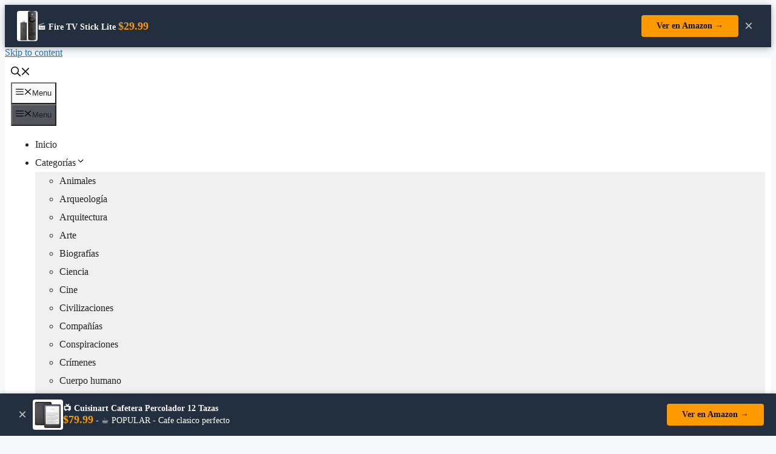

--- FILE ---
content_type: text/html; charset=UTF-8
request_url: https://www.documentales-online.com/espiral-de-terror/
body_size: 22414
content:
<!DOCTYPE html>
<html lang="en-US" prefix="og: https://ogp.me/ns#">
<head>
	<meta charset="UTF-8">
		<style>img:is([sizes="auto" i], [sizes^="auto," i]) { contain-intrinsic-size: 3000px 1500px }</style>
	<meta name="viewport" content="width=device-width, initial-scale=1"><!-- Google tag (gtag.js) consent mode dataLayer added by Site Kit -->
<script id="google_gtagjs-js-consent-mode-data-layer">
window.dataLayer = window.dataLayer || [];function gtag(){dataLayer.push(arguments);}
gtag('consent', 'default', {"ad_personalization":"denied","ad_storage":"denied","ad_user_data":"denied","analytics_storage":"denied","functionality_storage":"denied","security_storage":"denied","personalization_storage":"denied","region":["AT","BE","BG","CH","CY","CZ","DE","DK","EE","ES","FI","FR","GB","GR","HR","HU","IE","IS","IT","LI","LT","LU","LV","MT","NL","NO","PL","PT","RO","SE","SI","SK"],"wait_for_update":500});
window._googlesitekitConsentCategoryMap = {"statistics":["analytics_storage"],"marketing":["ad_storage","ad_user_data","ad_personalization"],"functional":["functionality_storage","security_storage"],"preferences":["personalization_storage"]};
window._googlesitekitConsents = {"ad_personalization":"denied","ad_storage":"denied","ad_user_data":"denied","analytics_storage":"denied","functionality_storage":"denied","security_storage":"denied","personalization_storage":"denied","region":["AT","BE","BG","CH","CY","CZ","DE","DK","EE","ES","FI","FR","GB","GR","HR","HU","IE","IS","IT","LI","LT","LU","LV","MT","NL","NO","PL","PT","RO","SE","SI","SK"],"wait_for_update":500};
</script>
<!-- End Google tag (gtag.js) consent mode dataLayer added by Site Kit -->

<!-- Search Engine Optimization by Rank Math PRO - https://rankmath.com/ -->
<title>Espiral de terror - Documentales Online</title>
<meta name="robots" content="follow, index, max-snippet:-1, max-video-preview:-1, max-image-preview:large"/>
<link rel="canonical" href="https://www.documentales-online.com/espiral-de-terror/" />
<meta property="og:locale" content="en_US" />
<meta property="og:type" content="article" />
<meta property="og:title" content="Espiral de terror - Documentales Online" />
<meta property="og:url" content="https://www.documentales-online.com/espiral-de-terror/" />
<meta property="og:site_name" content="Documentales Online" />
<meta property="article:tag" content="BBC" />
<meta property="article:section" content="Guerras" />
<meta property="og:image" content="https://www.documentales-online.com/wp-content/uploads/espiral-de-terror.jpg" />
<meta property="og:image:secure_url" content="https://www.documentales-online.com/wp-content/uploads/espiral-de-terror.jpg" />
<meta property="og:image:width" content="480" />
<meta property="og:image:height" content="360" />
<meta property="og:image:alt" content="Espiral de terror" />
<meta property="og:image:type" content="image/jpeg" />
<meta property="article:published_time" content="2013-03-14T10:40:53+01:00" />
<meta name="twitter:card" content="summary_large_image" />
<meta name="twitter:title" content="Espiral de terror - Documentales Online" />
<meta name="twitter:image" content="https://www.documentales-online.com/wp-content/uploads/espiral-de-terror.jpg" />
<meta name="twitter:label1" content="Written by" />
<meta name="twitter:data1" content="Dr. Carlos Mendoza" />
<meta name="twitter:label2" content="Time to read" />
<meta name="twitter:data2" content="Less than a minute" />
<script type="application/ld+json" class="rank-math-schema-pro">{"@context":"https://schema.org","@graph":[{"@type":["Person","Organization"],"@id":"https://www.documentales-online.com/#person","name":"Documentales Online"},{"@type":"WebSite","@id":"https://www.documentales-online.com/#website","url":"https://www.documentales-online.com","name":"Documentales Online","publisher":{"@id":"https://www.documentales-online.com/#person"},"inLanguage":"en-US"},{"@type":"ImageObject","@id":"https://www.documentales-online.com/wp-content/uploads/espiral-de-terror.jpg","url":"https://www.documentales-online.com/wp-content/uploads/espiral-de-terror.jpg","width":"480","height":"360","inLanguage":"en-US"},{"@type":"BreadcrumbList","@id":"https://www.documentales-online.com/espiral-de-terror/#breadcrumb","itemListElement":[{"@type":"ListItem","position":"1","item":{"@id":"https://www.documentales-online.com","name":"Portada"}},{"@type":"ListItem","position":"2","item":{"@id":"https://www.documentales-online.com/espiral-de-terror/","name":"Espiral de terror"}}]},{"@type":"WebPage","@id":"https://www.documentales-online.com/espiral-de-terror/#webpage","url":"https://www.documentales-online.com/espiral-de-terror/","name":"Espiral de terror - Documentales Online","datePublished":"2013-03-14T10:40:53+01:00","dateModified":"2013-03-14T10:40:53+01:00","isPartOf":{"@id":"https://www.documentales-online.com/#website"},"primaryImageOfPage":{"@id":"https://www.documentales-online.com/wp-content/uploads/espiral-de-terror.jpg"},"inLanguage":"en-US","breadcrumb":{"@id":"https://www.documentales-online.com/espiral-de-terror/#breadcrumb"}},{"@type":"Person","@id":"https://www.documentales-online.com/espiral-de-terror/#author","name":"Dr. Carlos Mendoza","image":{"@type":"ImageObject","@id":"https://secure.gravatar.com/avatar/c72220c9710111274acc1d8ec7b8d2c9?s=96&amp;d=mm&amp;r=g","url":"https://secure.gravatar.com/avatar/c72220c9710111274acc1d8ec7b8d2c9?s=96&amp;d=mm&amp;r=g","caption":"Dr. Carlos Mendoza","inLanguage":"en-US"}},{"@type":"BlogPosting","headline":"Espiral de terror - Documentales Online","datePublished":"2013-03-14T10:40:53+01:00","dateModified":"2013-03-14T10:40:53+01:00","author":{"@id":"https://www.documentales-online.com/espiral-de-terror/#author","name":"Dr. Carlos Mendoza"},"publisher":{"@id":"https://www.documentales-online.com/#person"},"description":"Se estima que al menos 13 millones de civiles sovi\u00e9ticos murieron durante la ocupaci\u00f3n alemana. \u00bfPor qu\u00e9 esta guerra provoc\u00f3 tal cat\u00e1strofe humana?","name":"Espiral de terror - Documentales Online","@id":"https://www.documentales-online.com/espiral-de-terror/#richSnippet","isPartOf":{"@id":"https://www.documentales-online.com/espiral-de-terror/#webpage"},"image":{"@id":"https://www.documentales-online.com/wp-content/uploads/espiral-de-terror.jpg"},"inLanguage":"en-US","mainEntityOfPage":{"@id":"https://www.documentales-online.com/espiral-de-terror/#webpage"}}]}</script>
<!-- /Rank Math WordPress SEO plugin -->

<link rel='dns-prefetch' href='//www.googletagmanager.com' />
<link rel='dns-prefetch' href='//pagead2.googlesyndication.com' />
<link rel="alternate" type="application/rss+xml" title="Documentales Online &raquo; Feed" href="https://www.documentales-online.com/feed/" />
<link rel="alternate" type="application/rss+xml" title="Documentales Online &raquo; Comments Feed" href="https://www.documentales-online.com/comments/feed/" />
<link rel="alternate" type="application/rss+xml" title="Documentales Online &raquo; Espiral de terror Comments Feed" href="https://www.documentales-online.com/espiral-de-terror/feed/" />
<script>
window._wpemojiSettings = {"baseUrl":"https:\/\/s.w.org\/images\/core\/emoji\/15.0.3\/72x72\/","ext":".png","svgUrl":"https:\/\/s.w.org\/images\/core\/emoji\/15.0.3\/svg\/","svgExt":".svg","source":{"concatemoji":"https:\/\/www.documentales-online.com\/wp-includes\/js\/wp-emoji-release.min.js?ver=6.7.4"}};
/*! This file is auto-generated */
!function(i,n){var o,s,e;function c(e){try{var t={supportTests:e,timestamp:(new Date).valueOf()};sessionStorage.setItem(o,JSON.stringify(t))}catch(e){}}function p(e,t,n){e.clearRect(0,0,e.canvas.width,e.canvas.height),e.fillText(t,0,0);var t=new Uint32Array(e.getImageData(0,0,e.canvas.width,e.canvas.height).data),r=(e.clearRect(0,0,e.canvas.width,e.canvas.height),e.fillText(n,0,0),new Uint32Array(e.getImageData(0,0,e.canvas.width,e.canvas.height).data));return t.every(function(e,t){return e===r[t]})}function u(e,t,n){switch(t){case"flag":return n(e,"\ud83c\udff3\ufe0f\u200d\u26a7\ufe0f","\ud83c\udff3\ufe0f\u200b\u26a7\ufe0f")?!1:!n(e,"\ud83c\uddfa\ud83c\uddf3","\ud83c\uddfa\u200b\ud83c\uddf3")&&!n(e,"\ud83c\udff4\udb40\udc67\udb40\udc62\udb40\udc65\udb40\udc6e\udb40\udc67\udb40\udc7f","\ud83c\udff4\u200b\udb40\udc67\u200b\udb40\udc62\u200b\udb40\udc65\u200b\udb40\udc6e\u200b\udb40\udc67\u200b\udb40\udc7f");case"emoji":return!n(e,"\ud83d\udc26\u200d\u2b1b","\ud83d\udc26\u200b\u2b1b")}return!1}function f(e,t,n){var r="undefined"!=typeof WorkerGlobalScope&&self instanceof WorkerGlobalScope?new OffscreenCanvas(300,150):i.createElement("canvas"),a=r.getContext("2d",{willReadFrequently:!0}),o=(a.textBaseline="top",a.font="600 32px Arial",{});return e.forEach(function(e){o[e]=t(a,e,n)}),o}function t(e){var t=i.createElement("script");t.src=e,t.defer=!0,i.head.appendChild(t)}"undefined"!=typeof Promise&&(o="wpEmojiSettingsSupports",s=["flag","emoji"],n.supports={everything:!0,everythingExceptFlag:!0},e=new Promise(function(e){i.addEventListener("DOMContentLoaded",e,{once:!0})}),new Promise(function(t){var n=function(){try{var e=JSON.parse(sessionStorage.getItem(o));if("object"==typeof e&&"number"==typeof e.timestamp&&(new Date).valueOf()<e.timestamp+604800&&"object"==typeof e.supportTests)return e.supportTests}catch(e){}return null}();if(!n){if("undefined"!=typeof Worker&&"undefined"!=typeof OffscreenCanvas&&"undefined"!=typeof URL&&URL.createObjectURL&&"undefined"!=typeof Blob)try{var e="postMessage("+f.toString()+"("+[JSON.stringify(s),u.toString(),p.toString()].join(",")+"));",r=new Blob([e],{type:"text/javascript"}),a=new Worker(URL.createObjectURL(r),{name:"wpTestEmojiSupports"});return void(a.onmessage=function(e){c(n=e.data),a.terminate(),t(n)})}catch(e){}c(n=f(s,u,p))}t(n)}).then(function(e){for(var t in e)n.supports[t]=e[t],n.supports.everything=n.supports.everything&&n.supports[t],"flag"!==t&&(n.supports.everythingExceptFlag=n.supports.everythingExceptFlag&&n.supports[t]);n.supports.everythingExceptFlag=n.supports.everythingExceptFlag&&!n.supports.flag,n.DOMReady=!1,n.readyCallback=function(){n.DOMReady=!0}}).then(function(){return e}).then(function(){var e;n.supports.everything||(n.readyCallback(),(e=n.source||{}).concatemoji?t(e.concatemoji):e.wpemoji&&e.twemoji&&(t(e.twemoji),t(e.wpemoji)))}))}((window,document),window._wpemojiSettings);
</script>
<style id='wp-emoji-styles-inline-css'>

	img.wp-smiley, img.emoji {
		display: inline !important;
		border: none !important;
		box-shadow: none !important;
		height: 1em !important;
		width: 1em !important;
		margin: 0 0.07em !important;
		vertical-align: -0.1em !important;
		background: none !important;
		padding: 0 !important;
	}
</style>
<link rel='stylesheet' id='wp-block-library-css' href='https://www.documentales-online.com/wp-includes/css/dist/block-library/style.min.css?ver=6.7.4' media='all' />
<style id='rank-math-toc-block-style-inline-css'>
.wp-block-rank-math-toc-block nav ol{counter-reset:item}.wp-block-rank-math-toc-block nav ol li{display:block}.wp-block-rank-math-toc-block nav ol li:before{content:counters(item, ".") ". ";counter-increment:item}

</style>
<style id='rank-math-rich-snippet-style-inline-css'>
/*!
* Plugin:  Rank Math
* URL: https://rankmath.com/wordpress/plugin/seo-suite/
* Name:  rank-math-review-snippet.css
*/@-webkit-keyframes spin{0%{-webkit-transform:rotate(0deg)}100%{-webkit-transform:rotate(-360deg)}}@keyframes spin{0%{-webkit-transform:rotate(0deg)}100%{-webkit-transform:rotate(-360deg)}}@keyframes bounce{from{-webkit-transform:translateY(0px);transform:translateY(0px)}to{-webkit-transform:translateY(-5px);transform:translateY(-5px)}}@-webkit-keyframes bounce{from{-webkit-transform:translateY(0px);transform:translateY(0px)}to{-webkit-transform:translateY(-5px);transform:translateY(-5px)}}@-webkit-keyframes loading{0%{background-size:20% 50% ,20% 50% ,20% 50%}20%{background-size:20% 20% ,20% 50% ,20% 50%}40%{background-size:20% 100%,20% 20% ,20% 50%}60%{background-size:20% 50% ,20% 100%,20% 20%}80%{background-size:20% 50% ,20% 50% ,20% 100%}100%{background-size:20% 50% ,20% 50% ,20% 50%}}@keyframes loading{0%{background-size:20% 50% ,20% 50% ,20% 50%}20%{background-size:20% 20% ,20% 50% ,20% 50%}40%{background-size:20% 100%,20% 20% ,20% 50%}60%{background-size:20% 50% ,20% 100%,20% 20%}80%{background-size:20% 50% ,20% 50% ,20% 100%}100%{background-size:20% 50% ,20% 50% ,20% 50%}}:root{--rankmath-wp-adminbar-height: 0}#rank-math-rich-snippet-wrapper{overflow:hidden}#rank-math-rich-snippet-wrapper h5.rank-math-title{display:block;font-size:18px;line-height:1.4}#rank-math-rich-snippet-wrapper .rank-math-review-image{float:right;max-width:40%;margin-left:15px}#rank-math-rich-snippet-wrapper .rank-math-review-data{margin-bottom:15px}#rank-math-rich-snippet-wrapper .rank-math-total-wrapper{width:100%;padding:0 0 20px 0;float:left;clear:both;position:relative;-webkit-box-sizing:border-box;box-sizing:border-box}#rank-math-rich-snippet-wrapper .rank-math-total-wrapper .rank-math-total{border:0;display:block;margin:0;width:auto;float:left;text-align:left;padding:0;font-size:24px;line-height:1;font-weight:700;-webkit-box-sizing:border-box;box-sizing:border-box;overflow:hidden}#rank-math-rich-snippet-wrapper .rank-math-total-wrapper .rank-math-review-star{float:left;margin-left:15px;margin-top:5px;position:relative;z-index:99;line-height:1}#rank-math-rich-snippet-wrapper .rank-math-total-wrapper .rank-math-review-star .rank-math-review-result-wrapper{display:inline-block;white-space:nowrap;position:relative;color:#e7e7e7}#rank-math-rich-snippet-wrapper .rank-math-total-wrapper .rank-math-review-star .rank-math-review-result-wrapper .rank-math-review-result{position:absolute;top:0;left:0;overflow:hidden;white-space:nowrap;color:#ffbe01}#rank-math-rich-snippet-wrapper .rank-math-total-wrapper .rank-math-review-star .rank-math-review-result-wrapper i{font-size:18px;-webkit-text-stroke-width:1px;font-style:normal;padding:0 2px;line-height:inherit}#rank-math-rich-snippet-wrapper .rank-math-total-wrapper .rank-math-review-star .rank-math-review-result-wrapper i:before{content:"\2605"}body.rtl #rank-math-rich-snippet-wrapper .rank-math-review-image{float:left;margin-left:0;margin-right:15px}body.rtl #rank-math-rich-snippet-wrapper .rank-math-total-wrapper .rank-math-total{float:right}body.rtl #rank-math-rich-snippet-wrapper .rank-math-total-wrapper .rank-math-review-star{float:right;margin-left:0;margin-right:15px}body.rtl #rank-math-rich-snippet-wrapper .rank-math-total-wrapper .rank-math-review-star .rank-math-review-result{left:auto;right:0}@media screen and (max-width: 480px){#rank-math-rich-snippet-wrapper .rank-math-review-image{display:block;max-width:100%;width:100%;text-align:center;margin-right:0}#rank-math-rich-snippet-wrapper .rank-math-review-data{clear:both}}.clear{clear:both}

</style>
<style id='classic-theme-styles-inline-css'>
/*! This file is auto-generated */
.wp-block-button__link{color:#fff;background-color:#32373c;border-radius:9999px;box-shadow:none;text-decoration:none;padding:calc(.667em + 2px) calc(1.333em + 2px);font-size:1.125em}.wp-block-file__button{background:#32373c;color:#fff;text-decoration:none}
</style>
<style id='global-styles-inline-css'>
:root{--wp--preset--aspect-ratio--square: 1;--wp--preset--aspect-ratio--4-3: 4/3;--wp--preset--aspect-ratio--3-4: 3/4;--wp--preset--aspect-ratio--3-2: 3/2;--wp--preset--aspect-ratio--2-3: 2/3;--wp--preset--aspect-ratio--16-9: 16/9;--wp--preset--aspect-ratio--9-16: 9/16;--wp--preset--color--black: #000000;--wp--preset--color--cyan-bluish-gray: #abb8c3;--wp--preset--color--white: #ffffff;--wp--preset--color--pale-pink: #f78da7;--wp--preset--color--vivid-red: #cf2e2e;--wp--preset--color--luminous-vivid-orange: #ff6900;--wp--preset--color--luminous-vivid-amber: #fcb900;--wp--preset--color--light-green-cyan: #7bdcb5;--wp--preset--color--vivid-green-cyan: #00d084;--wp--preset--color--pale-cyan-blue: #8ed1fc;--wp--preset--color--vivid-cyan-blue: #0693e3;--wp--preset--color--vivid-purple: #9b51e0;--wp--preset--color--contrast: var(--contrast);--wp--preset--color--contrast-2: var(--contrast-2);--wp--preset--color--contrast-3: var(--contrast-3);--wp--preset--color--base: var(--base);--wp--preset--color--base-2: var(--base-2);--wp--preset--color--base-3: var(--base-3);--wp--preset--color--accent: var(--accent);--wp--preset--gradient--vivid-cyan-blue-to-vivid-purple: linear-gradient(135deg,rgba(6,147,227,1) 0%,rgb(155,81,224) 100%);--wp--preset--gradient--light-green-cyan-to-vivid-green-cyan: linear-gradient(135deg,rgb(122,220,180) 0%,rgb(0,208,130) 100%);--wp--preset--gradient--luminous-vivid-amber-to-luminous-vivid-orange: linear-gradient(135deg,rgba(252,185,0,1) 0%,rgba(255,105,0,1) 100%);--wp--preset--gradient--luminous-vivid-orange-to-vivid-red: linear-gradient(135deg,rgba(255,105,0,1) 0%,rgb(207,46,46) 100%);--wp--preset--gradient--very-light-gray-to-cyan-bluish-gray: linear-gradient(135deg,rgb(238,238,238) 0%,rgb(169,184,195) 100%);--wp--preset--gradient--cool-to-warm-spectrum: linear-gradient(135deg,rgb(74,234,220) 0%,rgb(151,120,209) 20%,rgb(207,42,186) 40%,rgb(238,44,130) 60%,rgb(251,105,98) 80%,rgb(254,248,76) 100%);--wp--preset--gradient--blush-light-purple: linear-gradient(135deg,rgb(255,206,236) 0%,rgb(152,150,240) 100%);--wp--preset--gradient--blush-bordeaux: linear-gradient(135deg,rgb(254,205,165) 0%,rgb(254,45,45) 50%,rgb(107,0,62) 100%);--wp--preset--gradient--luminous-dusk: linear-gradient(135deg,rgb(255,203,112) 0%,rgb(199,81,192) 50%,rgb(65,88,208) 100%);--wp--preset--gradient--pale-ocean: linear-gradient(135deg,rgb(255,245,203) 0%,rgb(182,227,212) 50%,rgb(51,167,181) 100%);--wp--preset--gradient--electric-grass: linear-gradient(135deg,rgb(202,248,128) 0%,rgb(113,206,126) 100%);--wp--preset--gradient--midnight: linear-gradient(135deg,rgb(2,3,129) 0%,rgb(40,116,252) 100%);--wp--preset--font-size--small: 13px;--wp--preset--font-size--medium: 20px;--wp--preset--font-size--large: 36px;--wp--preset--font-size--x-large: 42px;--wp--preset--spacing--20: 0.44rem;--wp--preset--spacing--30: 0.67rem;--wp--preset--spacing--40: 1rem;--wp--preset--spacing--50: 1.5rem;--wp--preset--spacing--60: 2.25rem;--wp--preset--spacing--70: 3.38rem;--wp--preset--spacing--80: 5.06rem;--wp--preset--shadow--natural: 6px 6px 9px rgba(0, 0, 0, 0.2);--wp--preset--shadow--deep: 12px 12px 50px rgba(0, 0, 0, 0.4);--wp--preset--shadow--sharp: 6px 6px 0px rgba(0, 0, 0, 0.2);--wp--preset--shadow--outlined: 6px 6px 0px -3px rgba(255, 255, 255, 1), 6px 6px rgba(0, 0, 0, 1);--wp--preset--shadow--crisp: 6px 6px 0px rgba(0, 0, 0, 1);}:where(.is-layout-flex){gap: 0.5em;}:where(.is-layout-grid){gap: 0.5em;}body .is-layout-flex{display: flex;}.is-layout-flex{flex-wrap: wrap;align-items: center;}.is-layout-flex > :is(*, div){margin: 0;}body .is-layout-grid{display: grid;}.is-layout-grid > :is(*, div){margin: 0;}:where(.wp-block-columns.is-layout-flex){gap: 2em;}:where(.wp-block-columns.is-layout-grid){gap: 2em;}:where(.wp-block-post-template.is-layout-flex){gap: 1.25em;}:where(.wp-block-post-template.is-layout-grid){gap: 1.25em;}.has-black-color{color: var(--wp--preset--color--black) !important;}.has-cyan-bluish-gray-color{color: var(--wp--preset--color--cyan-bluish-gray) !important;}.has-white-color{color: var(--wp--preset--color--white) !important;}.has-pale-pink-color{color: var(--wp--preset--color--pale-pink) !important;}.has-vivid-red-color{color: var(--wp--preset--color--vivid-red) !important;}.has-luminous-vivid-orange-color{color: var(--wp--preset--color--luminous-vivid-orange) !important;}.has-luminous-vivid-amber-color{color: var(--wp--preset--color--luminous-vivid-amber) !important;}.has-light-green-cyan-color{color: var(--wp--preset--color--light-green-cyan) !important;}.has-vivid-green-cyan-color{color: var(--wp--preset--color--vivid-green-cyan) !important;}.has-pale-cyan-blue-color{color: var(--wp--preset--color--pale-cyan-blue) !important;}.has-vivid-cyan-blue-color{color: var(--wp--preset--color--vivid-cyan-blue) !important;}.has-vivid-purple-color{color: var(--wp--preset--color--vivid-purple) !important;}.has-black-background-color{background-color: var(--wp--preset--color--black) !important;}.has-cyan-bluish-gray-background-color{background-color: var(--wp--preset--color--cyan-bluish-gray) !important;}.has-white-background-color{background-color: var(--wp--preset--color--white) !important;}.has-pale-pink-background-color{background-color: var(--wp--preset--color--pale-pink) !important;}.has-vivid-red-background-color{background-color: var(--wp--preset--color--vivid-red) !important;}.has-luminous-vivid-orange-background-color{background-color: var(--wp--preset--color--luminous-vivid-orange) !important;}.has-luminous-vivid-amber-background-color{background-color: var(--wp--preset--color--luminous-vivid-amber) !important;}.has-light-green-cyan-background-color{background-color: var(--wp--preset--color--light-green-cyan) !important;}.has-vivid-green-cyan-background-color{background-color: var(--wp--preset--color--vivid-green-cyan) !important;}.has-pale-cyan-blue-background-color{background-color: var(--wp--preset--color--pale-cyan-blue) !important;}.has-vivid-cyan-blue-background-color{background-color: var(--wp--preset--color--vivid-cyan-blue) !important;}.has-vivid-purple-background-color{background-color: var(--wp--preset--color--vivid-purple) !important;}.has-black-border-color{border-color: var(--wp--preset--color--black) !important;}.has-cyan-bluish-gray-border-color{border-color: var(--wp--preset--color--cyan-bluish-gray) !important;}.has-white-border-color{border-color: var(--wp--preset--color--white) !important;}.has-pale-pink-border-color{border-color: var(--wp--preset--color--pale-pink) !important;}.has-vivid-red-border-color{border-color: var(--wp--preset--color--vivid-red) !important;}.has-luminous-vivid-orange-border-color{border-color: var(--wp--preset--color--luminous-vivid-orange) !important;}.has-luminous-vivid-amber-border-color{border-color: var(--wp--preset--color--luminous-vivid-amber) !important;}.has-light-green-cyan-border-color{border-color: var(--wp--preset--color--light-green-cyan) !important;}.has-vivid-green-cyan-border-color{border-color: var(--wp--preset--color--vivid-green-cyan) !important;}.has-pale-cyan-blue-border-color{border-color: var(--wp--preset--color--pale-cyan-blue) !important;}.has-vivid-cyan-blue-border-color{border-color: var(--wp--preset--color--vivid-cyan-blue) !important;}.has-vivid-purple-border-color{border-color: var(--wp--preset--color--vivid-purple) !important;}.has-vivid-cyan-blue-to-vivid-purple-gradient-background{background: var(--wp--preset--gradient--vivid-cyan-blue-to-vivid-purple) !important;}.has-light-green-cyan-to-vivid-green-cyan-gradient-background{background: var(--wp--preset--gradient--light-green-cyan-to-vivid-green-cyan) !important;}.has-luminous-vivid-amber-to-luminous-vivid-orange-gradient-background{background: var(--wp--preset--gradient--luminous-vivid-amber-to-luminous-vivid-orange) !important;}.has-luminous-vivid-orange-to-vivid-red-gradient-background{background: var(--wp--preset--gradient--luminous-vivid-orange-to-vivid-red) !important;}.has-very-light-gray-to-cyan-bluish-gray-gradient-background{background: var(--wp--preset--gradient--very-light-gray-to-cyan-bluish-gray) !important;}.has-cool-to-warm-spectrum-gradient-background{background: var(--wp--preset--gradient--cool-to-warm-spectrum) !important;}.has-blush-light-purple-gradient-background{background: var(--wp--preset--gradient--blush-light-purple) !important;}.has-blush-bordeaux-gradient-background{background: var(--wp--preset--gradient--blush-bordeaux) !important;}.has-luminous-dusk-gradient-background{background: var(--wp--preset--gradient--luminous-dusk) !important;}.has-pale-ocean-gradient-background{background: var(--wp--preset--gradient--pale-ocean) !important;}.has-electric-grass-gradient-background{background: var(--wp--preset--gradient--electric-grass) !important;}.has-midnight-gradient-background{background: var(--wp--preset--gradient--midnight) !important;}.has-small-font-size{font-size: var(--wp--preset--font-size--small) !important;}.has-medium-font-size{font-size: var(--wp--preset--font-size--medium) !important;}.has-large-font-size{font-size: var(--wp--preset--font-size--large) !important;}.has-x-large-font-size{font-size: var(--wp--preset--font-size--x-large) !important;}
:where(.wp-block-post-template.is-layout-flex){gap: 1.25em;}:where(.wp-block-post-template.is-layout-grid){gap: 1.25em;}
:where(.wp-block-columns.is-layout-flex){gap: 2em;}:where(.wp-block-columns.is-layout-grid){gap: 2em;}
:root :where(.wp-block-pullquote){font-size: 1.5em;line-height: 1.6;}
</style>
<link rel='stylesheet' id='cookie-law-info-css' href='https://www.documentales-online.com/wp-content/plugins/cookie-law-info/legacy/public/css/cookie-law-info-public.css?ver=3.3.9.1' media='all' />
<link rel='stylesheet' id='cookie-law-info-gdpr-css' href='https://www.documentales-online.com/wp-content/plugins/cookie-law-info/legacy/public/css/cookie-law-info-gdpr.css?ver=3.3.9.1' media='all' />
<link rel='stylesheet' id='wp-postratings-css' href='https://www.documentales-online.com/wp-content/plugins/wp-postratings/css/postratings-css.css?ver=1.91.2' media='all' />
<link rel='stylesheet' id='generate-comments-css' href='https://www.documentales-online.com/wp-content/themes/generatepress/assets/css/components/comments.min.css?ver=3.5.1' media='all' />
<link rel='stylesheet' id='generate-style-css' href='https://www.documentales-online.com/wp-content/themes/generatepress/assets/css/main.min.css?ver=3.5.1' media='all' />
<style id='generate-style-inline-css'>
body{background-color:var(--base-2);color:var(--contrast);}a{color:var(--accent);}a{text-decoration:underline;}.entry-title a, .site-branding a, a.button, .wp-block-button__link, .main-navigation a{text-decoration:none;}a:hover, a:focus, a:active{color:var(--contrast);}.wp-block-group__inner-container{max-width:1200px;margin-left:auto;margin-right:auto;}.site-header .header-image{width:220px;}.generate-back-to-top{font-size:20px;border-radius:3px;position:fixed;bottom:30px;right:30px;line-height:40px;width:40px;text-align:center;z-index:10;transition:opacity 300ms ease-in-out;opacity:0.1;transform:translateY(1000px);}.generate-back-to-top__show{opacity:1;transform:translateY(0);}.navigation-search{position:absolute;left:-99999px;pointer-events:none;visibility:hidden;z-index:20;width:100%;top:0;transition:opacity 100ms ease-in-out;opacity:0;}.navigation-search.nav-search-active{left:0;right:0;pointer-events:auto;visibility:visible;opacity:1;}.navigation-search input[type="search"]{outline:0;border:0;vertical-align:bottom;line-height:1;opacity:0.9;width:100%;z-index:20;border-radius:0;-webkit-appearance:none;height:60px;}.navigation-search input::-ms-clear{display:none;width:0;height:0;}.navigation-search input::-ms-reveal{display:none;width:0;height:0;}.navigation-search input::-webkit-search-decoration, .navigation-search input::-webkit-search-cancel-button, .navigation-search input::-webkit-search-results-button, .navigation-search input::-webkit-search-results-decoration{display:none;}.gen-sidebar-nav .navigation-search{top:auto;bottom:0;}:root{--contrast:#222222;--contrast-2:#575760;--contrast-3:#b2b2be;--base:#f0f0f0;--base-2:#f7f8f9;--base-3:#ffffff;--accent:#1e73be;}:root .has-contrast-color{color:var(--contrast);}:root .has-contrast-background-color{background-color:var(--contrast);}:root .has-contrast-2-color{color:var(--contrast-2);}:root .has-contrast-2-background-color{background-color:var(--contrast-2);}:root .has-contrast-3-color{color:var(--contrast-3);}:root .has-contrast-3-background-color{background-color:var(--contrast-3);}:root .has-base-color{color:var(--base);}:root .has-base-background-color{background-color:var(--base);}:root .has-base-2-color{color:var(--base-2);}:root .has-base-2-background-color{background-color:var(--base-2);}:root .has-base-3-color{color:var(--base-3);}:root .has-base-3-background-color{background-color:var(--base-3);}:root .has-accent-color{color:var(--accent);}:root .has-accent-background-color{background-color:var(--accent);}h1{font-size:36px;}@media (max-width: 1024px){h1{font-size:30px;}}@media (max-width:768px){h1{font-size:26px;}}h2{font-size:30px;}@media (max-width: 1024px){h2{font-size:24px;}}@media (max-width:768px){h2{font-size:22px;}}@media (max-width:768px){.main-navigation a, .main-navigation .menu-toggle, .main-navigation .menu-bar-items{font-size:20px;}}@media (max-width:768px){.main-navigation .main-nav ul ul li a{font-size:16px;}}.top-bar{background-color:#636363;color:#ffffff;}.top-bar a{color:#ffffff;}.top-bar a:hover{color:#303030;}.site-header{background-color:var(--base-3);}.main-title a,.main-title a:hover{color:var(--contrast);}.site-description{color:var(--contrast-2);}.mobile-menu-control-wrapper .menu-toggle,.mobile-menu-control-wrapper .menu-toggle:hover,.mobile-menu-control-wrapper .menu-toggle:focus,.has-inline-mobile-toggle #site-navigation.toggled{background-color:rgba(0, 0, 0, 0.02);}.main-navigation,.main-navigation ul ul{background-color:var(--base-3);}.main-navigation .main-nav ul li a, .main-navigation .menu-toggle, .main-navigation .menu-bar-items{color:var(--contrast);}.main-navigation .main-nav ul li:not([class*="current-menu-"]):hover > a, .main-navigation .main-nav ul li:not([class*="current-menu-"]):focus > a, .main-navigation .main-nav ul li.sfHover:not([class*="current-menu-"]) > a, .main-navigation .menu-bar-item:hover > a, .main-navigation .menu-bar-item.sfHover > a{color:var(--accent);}button.menu-toggle:hover,button.menu-toggle:focus{color:var(--contrast);}.main-navigation .main-nav ul li[class*="current-menu-"] > a{color:var(--accent);}.navigation-search input[type="search"],.navigation-search input[type="search"]:active, .navigation-search input[type="search"]:focus, .main-navigation .main-nav ul li.search-item.active > a, .main-navigation .menu-bar-items .search-item.active > a{color:var(--accent);}.main-navigation ul ul{background-color:var(--base);}.separate-containers .inside-article, .separate-containers .comments-area, .separate-containers .page-header, .one-container .container, .separate-containers .paging-navigation, .inside-page-header{background-color:var(--base-3);}.entry-title a{color:var(--contrast);}.entry-title a:hover{color:var(--contrast-2);}.entry-meta{color:var(--contrast-2);}.sidebar .widget{background-color:var(--base-3);}.footer-widgets{background-color:var(--base-3);}.site-info{background-color:var(--base-3);}input[type="text"],input[type="email"],input[type="url"],input[type="password"],input[type="search"],input[type="tel"],input[type="number"],textarea,select{color:var(--contrast);background-color:var(--base-2);border-color:var(--base);}input[type="text"]:focus,input[type="email"]:focus,input[type="url"]:focus,input[type="password"]:focus,input[type="search"]:focus,input[type="tel"]:focus,input[type="number"]:focus,textarea:focus,select:focus{color:var(--contrast);background-color:var(--base-2);border-color:var(--contrast-3);}button,html input[type="button"],input[type="reset"],input[type="submit"],a.button,a.wp-block-button__link:not(.has-background){color:#ffffff;background-color:#55555e;}button:hover,html input[type="button"]:hover,input[type="reset"]:hover,input[type="submit"]:hover,a.button:hover,button:focus,html input[type="button"]:focus,input[type="reset"]:focus,input[type="submit"]:focus,a.button:focus,a.wp-block-button__link:not(.has-background):active,a.wp-block-button__link:not(.has-background):focus,a.wp-block-button__link:not(.has-background):hover{color:#ffffff;background-color:#3f4047;}a.generate-back-to-top{background-color:rgba( 0,0,0,0.4 );color:#ffffff;}a.generate-back-to-top:hover,a.generate-back-to-top:focus{background-color:rgba( 0,0,0,0.6 );color:#ffffff;}:root{--gp-search-modal-bg-color:var(--base-3);--gp-search-modal-text-color:var(--contrast);--gp-search-modal-overlay-bg-color:rgba(0,0,0,0.2);}@media (max-width:768px){.main-navigation .menu-bar-item:hover > a, .main-navigation .menu-bar-item.sfHover > a{background:none;color:var(--contrast);}}.inside-header{padding:10px;}.nav-below-header .main-navigation .inside-navigation.grid-container, .nav-above-header .main-navigation .inside-navigation.grid-container{padding:0px 10px 0px 10px;}.separate-containers .inside-article, .separate-containers .comments-area, .separate-containers .page-header, .separate-containers .paging-navigation, .one-container .site-content, .inside-page-header{padding:16px;}.site-main .wp-block-group__inner-container{padding:16px;}.separate-containers .paging-navigation{padding-top:20px;padding-bottom:20px;}.entry-content .alignwide, body:not(.no-sidebar) .entry-content .alignfull{margin-left:-16px;width:calc(100% + 32px);max-width:calc(100% + 32px);}.one-container.right-sidebar .site-main,.one-container.both-right .site-main{margin-right:16px;}.one-container.left-sidebar .site-main,.one-container.both-left .site-main{margin-left:16px;}.one-container.both-sidebars .site-main{margin:0px 16px 0px 16px;}.sidebar .widget, .page-header, .widget-area .main-navigation, .site-main > *{margin-bottom:10px;}.separate-containers .site-main{margin:10px;}.both-right .inside-left-sidebar,.both-left .inside-left-sidebar{margin-right:5px;}.both-right .inside-right-sidebar,.both-left .inside-right-sidebar{margin-left:5px;}.one-container.archive .post:not(:last-child):not(.is-loop-template-item), .one-container.blog .post:not(:last-child):not(.is-loop-template-item){padding-bottom:16px;}.separate-containers .featured-image{margin-top:10px;}.separate-containers .inside-right-sidebar, .separate-containers .inside-left-sidebar{margin-top:10px;margin-bottom:10px;}.main-navigation .main-nav ul li a,.menu-toggle,.main-navigation .menu-bar-item > a{line-height:30px;}.navigation-search input[type="search"]{height:30px;}.rtl .menu-item-has-children .dropdown-menu-toggle{padding-left:20px;}.rtl .main-navigation .main-nav ul li.menu-item-has-children > a{padding-right:20px;}.widget-area .widget{padding:16px;}.inside-site-info{padding:14px;}@media (max-width:768px){.separate-containers .inside-article, .separate-containers .comments-area, .separate-containers .page-header, .separate-containers .paging-navigation, .one-container .site-content, .inside-page-header{padding:14px;}.site-main .wp-block-group__inner-container{padding:14px;}.inside-top-bar{padding-right:30px;padding-left:30px;}.inside-header{padding-right:5px;padding-left:5px;}.widget-area .widget{padding-top:14px;padding-right:14px;padding-bottom:14px;padding-left:14px;}.footer-widgets-container{padding-top:30px;padding-right:30px;padding-bottom:30px;padding-left:30px;}.inside-site-info{padding-right:30px;padding-left:30px;}.entry-content .alignwide, body:not(.no-sidebar) .entry-content .alignfull{margin-left:-14px;width:calc(100% + 28px);max-width:calc(100% + 28px);}.one-container .site-main .paging-navigation{margin-bottom:10px;}}/* End cached CSS */.is-right-sidebar{width:30%;}.is-left-sidebar{width:30%;}.site-content .content-area{width:70%;}@media (max-width:768px){.main-navigation .menu-toggle,.sidebar-nav-mobile:not(#sticky-placeholder){display:block;}.main-navigation ul,.gen-sidebar-nav,.main-navigation:not(.slideout-navigation):not(.toggled) .main-nav > ul,.has-inline-mobile-toggle #site-navigation .inside-navigation > *:not(.navigation-search):not(.main-nav){display:none;}.nav-align-right .inside-navigation,.nav-align-center .inside-navigation{justify-content:space-between;}.has-inline-mobile-toggle .mobile-menu-control-wrapper{display:flex;flex-wrap:wrap;}.has-inline-mobile-toggle .inside-header{flex-direction:row;text-align:left;flex-wrap:wrap;}.has-inline-mobile-toggle .header-widget,.has-inline-mobile-toggle #site-navigation{flex-basis:100%;}.nav-float-left .has-inline-mobile-toggle #site-navigation{order:10;}}
.dynamic-author-image-rounded{border-radius:100%;}.dynamic-featured-image, .dynamic-author-image{vertical-align:middle;}.one-container.blog .dynamic-content-template:not(:last-child), .one-container.archive .dynamic-content-template:not(:last-child){padding-bottom:0px;}.dynamic-entry-excerpt > p:last-child{margin-bottom:0px;}
@media (max-width:768px){.main-navigation .menu-toggle,.main-navigation .mobile-bar-items a,.main-navigation .menu-bar-item > a{padding-left:9px;padding-right:9px;}.main-navigation .main-nav ul li a,.main-navigation .menu-toggle,.main-navigation .mobile-bar-items a,.main-navigation .menu-bar-item > a{line-height:33px;}.main-navigation .site-logo.navigation-logo img, .mobile-header-navigation .site-logo.mobile-header-logo img, .navigation-search input[type="search"]{height:33px;}}.post-image:not(:first-child), .page-content:not(:first-child), .entry-content:not(:first-child), .entry-summary:not(:first-child), footer.entry-meta{margin-top:1.8em;}.post-image-above-header .inside-article div.featured-image, .post-image-above-header .inside-article div.post-image{margin-bottom:1.8em;}
</style>
<script src="https://www.documentales-online.com/wp-includes/js/jquery/jquery.min.js?ver=3.7.1" id="jquery-core-js"></script>
<script src="https://www.documentales-online.com/wp-includes/js/jquery/jquery-migrate.min.js?ver=3.4.1" id="jquery-migrate-js"></script>
<script id="jquery-js-after">
window.foxdogTrack = function(productId, eventType, placement) {
            var data = new FormData();
            data.append('action', 'foxdog_track_event');
            data.append('product_id', productId);
            data.append('event_type', eventType);
            data.append('placement', placement);
            data.append('post_id', typeof foxdogPostId !== 'undefined' ? foxdogPostId : 0);
            data.append('nonce', 'ca405e86d8');
            navigator.sendBeacon('https://www.documentales-online.com/wp-admin/admin-ajax.php', data);
        };
</script>
<script id="cookie-law-info-js-extra">
var Cli_Data = {"nn_cookie_ids":[],"cookielist":[],"non_necessary_cookies":[],"ccpaEnabled":"","ccpaRegionBased":"","ccpaBarEnabled":"","strictlyEnabled":["necessary","obligatoire"],"ccpaType":"gdpr","js_blocking":"","custom_integration":"","triggerDomRefresh":"","secure_cookies":""};
var cli_cookiebar_settings = {"animate_speed_hide":"500","animate_speed_show":"500","background":"#FFF","border":"#b1a6a6c2","border_on":"","button_1_button_colour":"#000","button_1_button_hover":"#000000","button_1_link_colour":"#fff","button_1_as_button":"1","button_1_new_win":"","button_2_button_colour":"#333","button_2_button_hover":"#292929","button_2_link_colour":"#444","button_2_as_button":"","button_2_hidebar":"","button_3_button_colour":"#000","button_3_button_hover":"#000000","button_3_link_colour":"#fff","button_3_as_button":"1","button_3_new_win":"","button_4_button_colour":"#000","button_4_button_hover":"#000000","button_4_link_colour":"#62a329","button_4_as_button":"","button_7_button_colour":"#61a229","button_7_button_hover":"#4e8221","button_7_link_colour":"#fff","button_7_as_button":"1","button_7_new_win":"","font_family":"inherit","header_fix":"","notify_animate_hide":"1","notify_animate_show":"1","notify_div_id":"#cookie-law-info-bar","notify_position_horizontal":"right","notify_position_vertical":"bottom","scroll_close":"1","scroll_close_reload":"","accept_close_reload":"","reject_close_reload":"","showagain_tab":"","showagain_background":"#fff","showagain_border":"#000","showagain_div_id":"#cookie-law-info-again","showagain_x_position":"100px","text":"#000","show_once_yn":"1","show_once":"10000","logging_on":"","as_popup":"","popup_overlay":"1","bar_heading_text":"","cookie_bar_as":"banner","popup_showagain_position":"bottom-right","widget_position":"left"};
var log_object = {"ajax_url":"https:\/\/www.documentales-online.com\/wp-admin\/admin-ajax.php"};
</script>
<script src="https://www.documentales-online.com/wp-content/plugins/cookie-law-info/legacy/public/js/cookie-law-info-public.js?ver=3.3.9.1" id="cookie-law-info-js"></script>

<!-- Google tag (gtag.js) snippet added by Site Kit -->
<!-- Google Analytics snippet added by Site Kit -->
<!-- Google Ads snippet added by Site Kit -->
<script src="https://www.googletagmanager.com/gtag/js?id=GT-K824F5VW" id="google_gtagjs-js" async></script>
<script id="google_gtagjs-js-after">
window.dataLayer = window.dataLayer || [];function gtag(){dataLayer.push(arguments);}
gtag("set","linker",{"domains":["www.documentales-online.com"]});
gtag("js", new Date());
gtag("set", "developer_id.dZTNiMT", true);
gtag("config", "GT-K824F5VW");
gtag("config", "AW-16745837577");
 window._googlesitekit = window._googlesitekit || {}; window._googlesitekit.throttledEvents = []; window._googlesitekit.gtagEvent = (name, data) => { var key = JSON.stringify( { name, data } ); if ( !! window._googlesitekit.throttledEvents[ key ] ) { return; } window._googlesitekit.throttledEvents[ key ] = true; setTimeout( () => { delete window._googlesitekit.throttledEvents[ key ]; }, 5 ); gtag( "event", name, { ...data, event_source: "site-kit" } ); };
</script>
<link rel="https://api.w.org/" href="https://www.documentales-online.com/wp-json/" /><link rel="alternate" title="JSON" type="application/json" href="https://www.documentales-online.com/wp-json/wp/v2/posts/25635" /><link rel="EditURI" type="application/rsd+xml" title="RSD" href="https://www.documentales-online.com/xmlrpc.php?rsd" />
<meta name="generator" content="WordPress 6.7.4" />
<link rel='shortlink' href='https://www.documentales-online.com/?p=25635' />
<link rel="alternate" title="oEmbed (JSON)" type="application/json+oembed" href="https://www.documentales-online.com/wp-json/oembed/1.0/embed?url=https%3A%2F%2Fwww.documentales-online.com%2Fespiral-de-terror%2F" />
<link rel="alternate" title="oEmbed (XML)" type="text/xml+oembed" href="https://www.documentales-online.com/wp-json/oembed/1.0/embed?url=https%3A%2F%2Fwww.documentales-online.com%2Fespiral-de-terror%2F&#038;format=xml" />
        <style id="foxdog-siteads-css">
            /* ============================================
               ANCHOR ADS (Top & Bottom)
               ============================================ */
            .foxdog-anchor {
                position: fixed;
                left: 0;
                right: 0;
                z-index: 99999;
                background: #232F3E;
                color: #fff;
                padding: 10px 20px;
                display: flex;
                align-items: center;
                justify-content: center;
                gap: 15px;
                flex-wrap: wrap;
                box-shadow: 0 2px 10px rgba(0,0,0,0.3);
                font-size: 14px;
            }
            .foxdog-anchor-top { top: 0; animation: slideDown 0.4s ease-out; position: relative !important; }
            .foxdog-anchor-bottom { bottom: 0; animation: slideUp 0.4s ease-out; }
            @keyframes slideDown { from { transform: translateY(-100%); } to { transform: translateY(0); } }
            @keyframes slideUp { from { transform: translateY(100%); } to { transform: translateY(0); } }

            .foxdog-anchor img { height: 50px; width: auto; border-radius: 4px; }
            .foxdog-anchor .ad-text { flex: 1; min-width: 150px; }
            .foxdog-anchor .ad-name { font-weight: bold; }
            .foxdog-anchor .ad-price { color: #FF9900; font-weight: bold; font-size: 18px; }
            .foxdog-anchor .cta-btn {
                background: #FF9900;
                color: #111;
                padding: 10px 25px;
                border-radius: 4px;
                text-decoration: none;
                font-weight: bold;
                white-space: nowrap;
                transition: all 0.2s;
            }
            .foxdog-anchor .cta-btn:hover { background: #FFB84D; transform: scale(1.05); }
            .foxdog-anchor .close-btn {
                background: none;
                border: none;
                color: #fff;
                font-size: 24px;
                cursor: pointer;
                opacity: 0.7;
                padding: 0 10px;
            }
            .foxdog-anchor .close-btn:hover { opacity: 1; }

            /* ============================================
               IAB STANDARD AD UNITS
               ============================================ */
            .foxdog-ad-unit {
                background: #f9f9f9;
                border: 1px solid #ddd;
                display: flex;
                align-items: center;
                justify-content: center;
                overflow: hidden;
                position: relative;
                margin: 15px auto;
            }
            .foxdog-ad-unit .ad-label {
                position: absolute;
                top: 5px;
                left: 5px;
                font-size: 10px;
                color: #666;
                text-transform: uppercase;
                letter-spacing: 1px;
                background: rgba(255,255,255,0.9);
                padding: 2px 6px;
                border-radius: 3px;
            }

            /* Leaderboard 728x90 */
            .foxdog-leaderboard {
                width: 728px;
                max-width: 100%;
                min-height: 90px;
                flex-direction: row;
                gap: 15px;
                padding: 10px 15px;
            }
            .foxdog-leaderboard img { height: 70px; width: auto; }
            .foxdog-leaderboard .content { flex: 1; }
            .foxdog-leaderboard .product-name { font-weight: bold; font-size: 16px; color: #111; }
            .foxdog-leaderboard .product-desc { font-size: 13px; color: #555; }
            .foxdog-leaderboard .product-price { font-size: 18px; font-weight: bold; color: #B12704; }
            .foxdog-leaderboard .cta-btn {
                background: #FF9900;
                color: #111;
                padding: 10px 20px;
                border-radius: 4px;
                text-decoration: none;
                font-weight: bold;
                white-space: nowrap;
            }

            /* Medium Rectangle 300x250 */
            .foxdog-rectangle {
                width: 300px;
                min-height: 250px;
                flex-direction: column;
                padding: 15px;
                text-align: center;
            }
            .foxdog-rectangle img { width: 120px; height: 120px; object-fit: contain; margin-bottom: 10px; }
            .foxdog-rectangle .product-name { font-weight: bold; font-size: 15px; color: #111; margin-bottom: 5px; }
            .foxdog-rectangle .product-desc { font-size: 12px; color: #555; margin-bottom: 8px; }
            .foxdog-rectangle .product-price { font-size: 20px; font-weight: bold; color: #B12704; margin-bottom: 10px; }
            .foxdog-rectangle .cta-btn {
                background: #FF9900;
                color: #111;
                padding: 10px 30px;
                border-radius: 20px;
                text-decoration: none;
                font-weight: bold;
                display: inline-block;
            }

            /* Wide Skyscraper 160x600 */
            .foxdog-skyscraper {
                width: 160px;
                min-height: 600px;
                flex-direction: column;
                padding: 15px 10px;
                text-align: center;
            }
            .foxdog-skyscraper img { width: 100px; height: 100px; object-fit: contain; margin-bottom: 10px; }
            .foxdog-skyscraper .product-name { font-weight: bold; font-size: 13px; color: #111; margin-bottom: 5px; }
            .foxdog-skyscraper .product-price { font-size: 18px; font-weight: bold; color: #B12704; margin-bottom: 10px; }
            .foxdog-skyscraper .cta-btn {
                background: #FF9900;
                color: #111;
                padding: 8px 15px;
                border-radius: 4px;
                text-decoration: none;
                font-weight: bold;
                font-size: 12px;
            }

            /* Half Page 300x600 */
            .foxdog-halfpage {
                width: 300px;
                min-height: 600px;
                flex-direction: column;
                padding: 20px;
                text-align: center;
            }

            /* ============================================
               IN-ARTICLE NATIVE ADS
               ============================================ */
            .foxdog-native-ad {
                background: linear-gradient(135deg, #fafafa 0%, #f0f0f0 100%);
                border-left: 4px solid #FF9900;
                padding: 20px;
                margin: 25px 0;
                display: flex;
                align-items: center;
                gap: 20px;
                border-radius: 0 8px 8px 0;
            }
            .foxdog-native-ad img { width: 100px; height: 100px; object-fit: contain; background: #fff; padding: 10px; border-radius: 8px; }
            .foxdog-native-ad .content { flex: 1; }
            .foxdog-native-ad .ad-label { font-size: 10px; color: #666; text-transform: uppercase; letter-spacing: 1px; margin-bottom: 5px; }
            .foxdog-native-ad .product-name { font-weight: bold; font-size: 17px; color: #111; margin-bottom: 5px; }
            .foxdog-native-ad .product-desc { font-size: 14px; color: #555; margin-bottom: 8px; }
            .foxdog-native-ad .product-price { font-size: 20px; font-weight: bold; color: #B12704; }
            .foxdog-native-ad .cta-btn {
                background: #FF9900;
                color: #111;
                padding: 12px 25px;
                border-radius: 4px;
                text-decoration: none;
                font-weight: bold;
                white-space: nowrap;
            }
            .foxdog-native-ad .cta-btn:hover { background: #FFB84D; }

            /* ============================================
               MATCHED CONTENT (Product Grid)
               ============================================ */
            .foxdog-matched-content {
                background: #f5f5f5;
                padding: 25px;
                margin: 30px 0;
                border-radius: 8px;
            }
            .foxdog-matched-content h4 {
                margin: 0 0 20px 0;
                font-size: 14px;
                color: #666;
                text-transform: uppercase;
                letter-spacing: 1px;
            }
            .foxdog-matched-grid {
                display: grid;
                grid-template-columns: repeat(auto-fit, minmax(150px, 1fr));
                gap: 15px;
            }
            .foxdog-matched-item {
                background: #fff;
                border-radius: 8px;
                padding: 15px;
                text-align: center;
                transition: transform 0.2s, box-shadow 0.2s;
            }
            .foxdog-matched-item:hover { transform: translateY(-3px); box-shadow: 0 5px 20px rgba(0,0,0,0.1); }
            .foxdog-matched-item img { width: 80px; height: 80px; object-fit: contain; margin-bottom: 10px; }
            .foxdog-matched-item .name { font-weight: bold; font-size: 13px; color: #111; margin-bottom: 5px; line-height: 1.3; }
            .foxdog-matched-item .price { color: #B12704; font-weight: bold; margin-bottom: 10px; }
            .foxdog-matched-item a {
                display: block;
                background: #FF9900;
                color: #111;
                padding: 8px;
                border-radius: 4px;
                text-decoration: none;
                font-weight: bold;
                font-size: 12px;
            }

            /* ============================================
               EXIT POPUP
               ============================================ */
            .foxdog-popup-overlay {
                display: none;
                position: fixed;
                top: 0; left: 0; right: 0; bottom: 0;
                background: rgba(0,0,0,0.85);
                z-index: 999999;
                align-items: center;
                justify-content: center;
            }
            .foxdog-popup-overlay.active { display: flex; }
            .foxdog-popup {
                background: #fff;
                border-radius: 12px;
                max-width: 550px;
                width: 95%;
                overflow: hidden;
                animation: popIn 0.3s ease-out;
            }
            @keyframes popIn { from { transform: scale(0.9); opacity: 0; } to { transform: scale(1); opacity: 1; } }
            .foxdog-popup-header {
                background: #232F3E;
                color: #fff;
                padding: 20px;
                text-align: center;
                position: relative;
            }
            .foxdog-popup-header h2 { margin: 0; font-size: 22px; }
            .foxdog-popup-header .close-btn {
                position: absolute;
                top: 10px; right: 15px;
                background: none;
                border: none;
                color: #fff;
                font-size: 28px;
                cursor: pointer;
            }
            .foxdog-popup-body { padding: 25px; text-align: center; }
            .foxdog-popup-body > p { color: #555; margin-bottom: 20px; }
            .foxdog-popup-grid {
                display: grid;
                grid-template-columns: repeat(2, 1fr);
                gap: 15px;
            }
            .foxdog-popup-product {
                background: #f9f9f9;
                border-radius: 8px;
                padding: 15px;
            }
            .foxdog-popup-product img { width: 70px; height: 70px; object-fit: contain; margin-bottom: 8px; }
            .foxdog-popup-product .name { font-weight: bold; font-size: 12px; margin-bottom: 5px; }
            .foxdog-popup-product .price { color: #B12704; font-weight: bold; margin-bottom: 8px; }
            .foxdog-popup-product a {
                display: block;
                background: #FF9900;
                color: #111;
                padding: 8px;
                border-radius: 4px;
                text-decoration: none;
                font-weight: bold;
                font-size: 11px;
            }
            .foxdog-popup-dismiss { color: #666; cursor: pointer; margin-top: 15px; font-size: 13px; }
            /* ============================================
               RESPONSIVE - MOBILE OPTIMIZED
               ============================================ */
            @media (max-width: 768px) {
                .foxdog-leaderboard { flex-direction: column; text-align: center; width: 320px; min-height: auto; padding: 15px; }
                .foxdog-leaderboard img { height: 60px; }
                .foxdog-native-ad { flex-direction: column; text-align: center; }
                .foxdog-popup-grid { grid-template-columns: 1fr; }
                
                /* ENHANCED MOBILE ANCHOR - 18.75% CTR optimization */
                .foxdog-anchor { 
                    font-size: 14px; 
                    padding: 12px 15px; 
                    flex-wrap: wrap;
                    justify-content: center;
                    gap: 10px;
                }
                .foxdog-anchor img { 
                    height: 50px; 
                    width: 50px;
                    object-fit: cover;
                    border-radius: 8px;
                }
                .foxdog-anchor .ad-text {
                    text-align: center;
                    min-width: 120px;
                }
                .foxdog-anchor .ad-name { 
                    font-size: 13px;
                    line-height: 1.3;
                }
                .foxdog-anchor .ad-price { 
                    font-size: 16px; 
                    display: block;
                }
                /* LARGER TOUCH TARGET for mobile CTA */
                .foxdog-anchor .cta-btn {
                    padding: 14px 30px;
                    font-size: 16px;
                    min-height: 48px; /* Apple HIG touch target */
                    border-radius: 8px;
                    box-shadow: 0 2px 8px rgba(255,153,0,0.3);
                }
                .foxdog-anchor .close-btn {
                    position: absolute;
                    top: 5px;
                    right: 5px;
                    font-size: 20px;
                    padding: 8px;
                    min-width: 36px;
                    min-height: 36px;
                }
                body.foxdog-has-top-anchor { padding-top: 0; }
                body.foxdog-has-bottom-anchor { padding-bottom: 100px; }
            }
            
            /* Extra small screens */
            @media (max-width: 375px) {
                .foxdog-anchor .cta-btn {
                    padding: 12px 20px;
                    font-size: 14px;
                    width: 100%;
                    text-align: center;
                }
                .foxdog-anchor {
                    flex-direction: column;
                    text-align: center;
                }
            }

            /* Hide when closed */
            .foxdog-hidden { display: none !important; }
        </style>
        <script>
            var foxdogPostId = 25635;
        </script>
        <meta name="generator" content="Site Kit by Google 1.171.0" /><link rel="pingback" href="https://www.documentales-online.com/xmlrpc.php">

<!-- Google AdSense meta tags added by Site Kit -->
<meta name="google-adsense-platform-account" content="ca-host-pub-2644536267352236">
<meta name="google-adsense-platform-domain" content="sitekit.withgoogle.com">
<!-- End Google AdSense meta tags added by Site Kit -->
<style>.recentcomments a{display:inline !important;padding:0 !important;margin:0 !important;}</style>
<!-- Google AdSense snippet added by Site Kit -->
<script async src="https://pagead2.googlesyndication.com/pagead/js/adsbygoogle.js?client=ca-pub-5753832683831960&amp;host=ca-host-pub-2644536267352236" crossorigin="anonymous"></script>

<!-- End Google AdSense snippet added by Site Kit -->
<link rel="icon" href="https://www.documentales-online.com/wp-content/uploads/cropped-icono.png" sizes="32x32" />
<link rel="icon" href="https://www.documentales-online.com/wp-content/uploads/cropped-icono.png" sizes="192x192" />
<link rel="apple-touch-icon" href="https://www.documentales-online.com/wp-content/uploads/cropped-icono.png" />
<meta name="msapplication-TileImage" content="https://www.documentales-online.com/wp-content/uploads/cropped-icono.png" />
		<style id="wp-custom-css">
			/* Botones redes sociales */

.sharebuttons {
display:inline-block;
}

.btnz {
  display: block;
	border-radius: 4px;
  float: left;
  padding: 7px 12px;
  border:none;
  background-color: #ececec;
  text-decoration: none;
  font-size: 15px;
  color: #FFF;
  margin-top:0.2em;
}

.btnz:hover {
    color: #efefef;
}

.title {
    color:black;
    margin:2px;
}

.title:hover {
	color:black;
}

.facebook {
    background-color: #3b5998;
    margin:2px;
}

.twitter {
    background-color: #55acee;
	margin:2px;
}

.pinterest {
    background-color: #cc2127;
}
.whatsapp {
    background-color: #43d854;
    margin:2px;
}
a.whatsapp { color: white; }

.pinterest {
    background-color: #cc2127;
	margin: 2px;
}
a.pinterest { color: white; }

.telegram {
    background-color: #0088cc;
    margin:2px;
}

.linkedin {
	background-color: #0e76a8;
}

.link {
		display:inline-block;
    border: none;
    padding: 0.8rem 1rem;
	margin-top:0.8rem;
		border-radius:1rem;
    text-decoration: none;
    background: #daecff;
    font-size: 1.1rem;
}

.link:hover,
.link:focus {
    background: #0053ba;
    color: #ffffff;
}

.link:focus {
    outline: 1px solid #fff;
    outline-offset: -4px;
}

.link:active {
    transform: scale(0.99);
}

.post-ratings img,
.post-ratings-loading img,
.post-ratings-image img {
	margin-right:3px;
}

.invitanos {
		font-size:1.3rem;
	color:white;
	background-color:#5f7fff;
	border-radius:24px;
	padding:14px;
	display:flex;
	justify-content:center;
margin-top:30px;
	text-decoration:none;
margin-left:50px;
margin-right:50px;
}

.invitanos:hover {
	text-decoration:underline;
	color:white;
}		</style>
			<!-- Google tag (gtag.js) -->
<script async src="https://www.googletagmanager.com/gtag/js?id=AW-16745837577">
</script>
<script>
  window.dataLayer = window.dataLayer || [];
  function gtag(){dataLayer.push(arguments);}
  gtag('js', new Date());

  gtag('config', 'AW-16745837577');
</script>
</head>

<body class="post-template-default single single-post postid-25635 single-format-standard wp-embed-responsive post-image-above-header post-image-aligned-center right-sidebar nav-float-right separate-containers nav-search-enabled header-aligned-left dropdown-hover" itemtype="https://schema.org/Blog" itemscope>
	<script>document.body.classList.add("foxdog-has-top-anchor");</script>        <div class="foxdog-anchor foxdog-anchor-top" id="foxdog-anchor-top"
             data-product="fire_tv_lite"
             onmouseover="foxdogTrack('fire_tv_lite', 'impression', 'anchor_top')">
            <img src="https://m.media-amazon.com/images/I/51TjJOTfslL._AC_SL1000_.jpg" alt="">
            <span class="ad-text">
                🎬 <span class="ad-name">Fire TV Stick Lite</span>
                <span class="ad-price">$29.99</span>
            </span>
            <a href="https://www.amazon.com/Fire-TV-Stick-Lite-free-ad-supported-streaming-Alexa-Voice-Remote-Lite-smart-home-controls-HD-streaming/dp/B091G4YP57?tag=10dfc0-20"
               class="cta-btn" target="_blank" rel="nofollow noopener"
               onclick="foxdogTrack('fire_tv_lite', 'click', 'anchor_top')">
                Ver en Amazon →
            </a>
            <button class="close-btn" onclick="document.getElementById('foxdog-anchor-top').classList.add('foxdog-hidden');document.body.classList.remove('foxdog-has-top-anchor');">×</button>
        </div>
        <a class="screen-reader-text skip-link" href="#content" title="Skip to content">Skip to content</a>		<header class="site-header grid-container has-inline-mobile-toggle" id="masthead" aria-label="Site"  itemtype="https://schema.org/WPHeader" itemscope>
			<div class="inside-header">
					<nav class="main-navigation mobile-menu-control-wrapper" id="mobile-menu-control-wrapper" aria-label="Mobile Toggle">
		<div class="menu-bar-items"><span class="menu-bar-item search-item"><a aria-label="Open Search Bar" href="#"><span class="gp-icon icon-search"><svg viewBox="0 0 512 512" aria-hidden="true" xmlns="http://www.w3.org/2000/svg" width="1em" height="1em"><path fill-rule="evenodd" clip-rule="evenodd" d="M208 48c-88.366 0-160 71.634-160 160s71.634 160 160 160 160-71.634 160-160S296.366 48 208 48zM0 208C0 93.125 93.125 0 208 0s208 93.125 208 208c0 48.741-16.765 93.566-44.843 129.024l133.826 134.018c9.366 9.379 9.355 24.575-.025 33.941-9.379 9.366-24.575 9.355-33.941-.025L337.238 370.987C301.747 399.167 256.839 416 208 416 93.125 416 0 322.875 0 208z" /></svg><svg viewBox="0 0 512 512" aria-hidden="true" xmlns="http://www.w3.org/2000/svg" width="1em" height="1em"><path d="M71.029 71.029c9.373-9.372 24.569-9.372 33.942 0L256 222.059l151.029-151.03c9.373-9.372 24.569-9.372 33.942 0 9.372 9.373 9.372 24.569 0 33.942L289.941 256l151.03 151.029c9.372 9.373 9.372 24.569 0 33.942-9.373 9.372-24.569 9.372-33.942 0L256 289.941l-151.029 151.03c-9.373 9.372-24.569 9.372-33.942 0-9.372-9.373-9.372-24.569 0-33.942L222.059 256 71.029 104.971c-9.372-9.373-9.372-24.569 0-33.942z" /></svg></span></a></span></div>		<button data-nav="site-navigation" class="menu-toggle" aria-controls="primary-menu" aria-expanded="false">
			<span class="gp-icon icon-menu-bars"><svg viewBox="0 0 512 512" aria-hidden="true" xmlns="http://www.w3.org/2000/svg" width="1em" height="1em"><path d="M0 96c0-13.255 10.745-24 24-24h464c13.255 0 24 10.745 24 24s-10.745 24-24 24H24c-13.255 0-24-10.745-24-24zm0 160c0-13.255 10.745-24 24-24h464c13.255 0 24 10.745 24 24s-10.745 24-24 24H24c-13.255 0-24-10.745-24-24zm0 160c0-13.255 10.745-24 24-24h464c13.255 0 24 10.745 24 24s-10.745 24-24 24H24c-13.255 0-24-10.745-24-24z" /></svg><svg viewBox="0 0 512 512" aria-hidden="true" xmlns="http://www.w3.org/2000/svg" width="1em" height="1em"><path d="M71.029 71.029c9.373-9.372 24.569-9.372 33.942 0L256 222.059l151.029-151.03c9.373-9.372 24.569-9.372 33.942 0 9.372 9.373 9.372 24.569 0 33.942L289.941 256l151.03 151.029c9.372 9.373 9.372 24.569 0 33.942-9.373 9.372-24.569 9.372-33.942 0L256 289.941l-151.029 151.03c-9.373 9.372-24.569 9.372-33.942 0-9.372-9.373-9.372-24.569 0-33.942L222.059 256 71.029 104.971c-9.372-9.373-9.372-24.569 0-33.942z" /></svg></span><span class="screen-reader-text">Menu</span>		</button>
	</nav>
			<nav class="main-navigation has-menu-bar-items sub-menu-right" id="site-navigation" aria-label="Primary"  itemtype="https://schema.org/SiteNavigationElement" itemscope>
			<div class="inside-navigation grid-container">
				<form method="get" class="search-form navigation-search" action="https://www.documentales-online.com/">
					<input type="search" class="search-field" value="" name="s" title="Search" />
				</form>				<button class="menu-toggle" aria-controls="primary-menu" aria-expanded="false">
					<span class="gp-icon icon-menu-bars"><svg viewBox="0 0 512 512" aria-hidden="true" xmlns="http://www.w3.org/2000/svg" width="1em" height="1em"><path d="M0 96c0-13.255 10.745-24 24-24h464c13.255 0 24 10.745 24 24s-10.745 24-24 24H24c-13.255 0-24-10.745-24-24zm0 160c0-13.255 10.745-24 24-24h464c13.255 0 24 10.745 24 24s-10.745 24-24 24H24c-13.255 0-24-10.745-24-24zm0 160c0-13.255 10.745-24 24-24h464c13.255 0 24 10.745 24 24s-10.745 24-24 24H24c-13.255 0-24-10.745-24-24z" /></svg><svg viewBox="0 0 512 512" aria-hidden="true" xmlns="http://www.w3.org/2000/svg" width="1em" height="1em"><path d="M71.029 71.029c9.373-9.372 24.569-9.372 33.942 0L256 222.059l151.029-151.03c9.373-9.372 24.569-9.372 33.942 0 9.372 9.373 9.372 24.569 0 33.942L289.941 256l151.03 151.029c9.372 9.373 9.372 24.569 0 33.942-9.373 9.372-24.569 9.372-33.942 0L256 289.941l-151.029 151.03c-9.373 9.372-24.569 9.372-33.942 0-9.372-9.373-9.372-24.569 0-33.942L222.059 256 71.029 104.971c-9.372-9.373-9.372-24.569 0-33.942z" /></svg></span><span class="mobile-menu">Menu</span>				</button>
				<div id="primary-menu" class="main-nav"><ul id="menu-principal" class=" menu sf-menu"><li id="menu-item-57360" class="menu-item menu-item-type-custom menu-item-object-custom menu-item-57360"><a href="/">Inicio</a></li>
<li id="menu-item-53546" class="menu-item menu-item-type-custom menu-item-object-custom menu-item-has-children menu-item-53546"><a href="#">Categorías<span role="presentation" class="dropdown-menu-toggle"><span class="gp-icon icon-arrow"><svg viewBox="0 0 330 512" aria-hidden="true" xmlns="http://www.w3.org/2000/svg" width="1em" height="1em"><path d="M305.913 197.085c0 2.266-1.133 4.815-2.833 6.514L171.087 335.593c-1.7 1.7-4.249 2.832-6.515 2.832s-4.815-1.133-6.515-2.832L26.064 203.599c-1.7-1.7-2.832-4.248-2.832-6.514s1.132-4.816 2.832-6.515l14.162-14.163c1.7-1.699 3.966-2.832 6.515-2.832 2.266 0 4.815 1.133 6.515 2.832l111.316 111.317 111.316-111.317c1.7-1.699 4.249-2.832 6.515-2.832s4.815 1.133 6.515 2.832l14.162 14.163c1.7 1.7 2.833 4.249 2.833 6.515z" /></svg></span></span></a>
<ul class="sub-menu">
	<li id="menu-item-53547" class="menu-item menu-item-type-taxonomy menu-item-object-category menu-item-53547"><a href="https://www.documentales-online.com/animales/">Animales</a></li>
	<li id="menu-item-53548" class="menu-item menu-item-type-taxonomy menu-item-object-category menu-item-53548"><a href="https://www.documentales-online.com/arqueologia/">Arqueología</a></li>
	<li id="menu-item-53549" class="menu-item menu-item-type-taxonomy menu-item-object-category menu-item-53549"><a href="https://www.documentales-online.com/arquitectura/">Arquitectura</a></li>
	<li id="menu-item-53550" class="menu-item menu-item-type-taxonomy menu-item-object-category menu-item-53550"><a href="https://www.documentales-online.com/arte/">Arte</a></li>
	<li id="menu-item-53552" class="menu-item menu-item-type-taxonomy menu-item-object-category menu-item-53552"><a href="https://www.documentales-online.com/biografias/">Biografías</a></li>
	<li id="menu-item-53566" class="menu-item menu-item-type-taxonomy menu-item-object-category menu-item-53566"><a href="https://www.documentales-online.com/ciencia/">Ciencia</a></li>
	<li id="menu-item-53567" class="menu-item menu-item-type-taxonomy menu-item-object-category menu-item-53567"><a href="https://www.documentales-online.com/cine/">Cine</a></li>
	<li id="menu-item-53568" class="menu-item menu-item-type-taxonomy menu-item-object-category menu-item-53568"><a href="https://www.documentales-online.com/civilizaciones/">Civilizaciones</a></li>
	<li id="menu-item-53569" class="menu-item menu-item-type-taxonomy menu-item-object-category menu-item-53569"><a href="https://www.documentales-online.com/companias/">Compañías</a></li>
	<li id="menu-item-53570" class="menu-item menu-item-type-taxonomy menu-item-object-category menu-item-53570"><a href="https://www.documentales-online.com/conspiraciones/">Conspiraciones</a></li>
	<li id="menu-item-53571" class="menu-item menu-item-type-taxonomy menu-item-object-category menu-item-53571"><a href="https://www.documentales-online.com/crimenes/">Crímenes</a></li>
	<li id="menu-item-53573" class="menu-item menu-item-type-taxonomy menu-item-object-category menu-item-53573"><a href="https://www.documentales-online.com/cuerpo-humano/">Cuerpo humano</a></li>
	<li id="menu-item-53574" class="menu-item menu-item-type-taxonomy menu-item-object-category menu-item-53574"><a href="https://www.documentales-online.com/deportes/">Deportes</a></li>
	<li id="menu-item-53575" class="menu-item menu-item-type-taxonomy menu-item-object-category menu-item-53575"><a href="https://www.documentales-online.com/drogas/">Drogas</a></li>
	<li id="menu-item-53576" class="menu-item menu-item-type-taxonomy menu-item-object-category menu-item-53576"><a href="https://www.documentales-online.com/ecologia/">Ecología</a></li>
	<li id="menu-item-53577" class="menu-item menu-item-type-taxonomy menu-item-object-category menu-item-53577"><a href="https://www.documentales-online.com/economia/">Economía</a></li>
	<li id="menu-item-53578" class="menu-item menu-item-type-taxonomy menu-item-object-category menu-item-53578"><a href="https://www.documentales-online.com/energia/">Energía</a></li>
	<li id="menu-item-53579" class="menu-item menu-item-type-taxonomy menu-item-object-category menu-item-53579"><a href="https://www.documentales-online.com/filosofia/">Filosofía</a></li>
	<li id="menu-item-53580" class="menu-item menu-item-type-taxonomy menu-item-object-category menu-item-53580"><a href="https://www.documentales-online.com/gastronomia/">Gastronomía</a></li>
	<li id="menu-item-53581" class="menu-item menu-item-type-taxonomy menu-item-object-category menu-item-53581"><a href="https://www.documentales-online.com/globalizacion/">Globalización</a></li>
	<li id="menu-item-53583" class="menu-item menu-item-type-taxonomy menu-item-object-category current-post-ancestor current-menu-parent current-post-parent menu-item-53583"><a href="https://www.documentales-online.com/guerras/">Guerras</a></li>
	<li id="menu-item-53584" class="menu-item menu-item-type-taxonomy menu-item-object-category current-post-ancestor current-menu-parent current-post-parent menu-item-53584"><a href="https://www.documentales-online.com/historia/">Historia</a></li>
	<li id="menu-item-53585" class="menu-item menu-item-type-taxonomy menu-item-object-category menu-item-53585"><a href="https://www.documentales-online.com/informatica-internet/">Informática / Internet</a></li>
	<li id="menu-item-53587" class="menu-item menu-item-type-taxonomy menu-item-object-category menu-item-53587"><a href="https://www.documentales-online.com/literatura/">Literatura</a></li>
	<li id="menu-item-53588" class="menu-item menu-item-type-taxonomy menu-item-object-category menu-item-53588"><a href="https://www.documentales-online.com/matematicas/">Matemáticas</a></li>
	<li id="menu-item-53590" class="menu-item menu-item-type-taxonomy menu-item-object-category menu-item-53590"><a href="https://www.documentales-online.com/misterio/">Misterio</a></li>
	<li id="menu-item-53591" class="menu-item menu-item-type-taxonomy menu-item-object-category menu-item-53591"><a href="https://www.documentales-online.com/mitologia/">Mitología</a></li>
	<li id="menu-item-53592" class="menu-item menu-item-type-taxonomy menu-item-object-category menu-item-53592"><a href="https://www.documentales-online.com/musica/">Música</a></li>
	<li id="menu-item-53593" class="menu-item menu-item-type-taxonomy menu-item-object-category menu-item-53593"><a href="https://www.documentales-online.com/naturaleza/">Naturaleza</a></li>
	<li id="menu-item-53594" class="menu-item menu-item-type-taxonomy menu-item-object-category menu-item-53594"><a href="https://www.documentales-online.com/nazismo/">Nazismo</a></li>
	<li id="menu-item-53595" class="menu-item menu-item-type-taxonomy menu-item-object-category menu-item-53595"><a href="https://www.documentales-online.com/ocio/">Ocio</a></li>
	<li id="menu-item-53596" class="menu-item menu-item-type-taxonomy menu-item-object-category menu-item-53596"><a href="https://www.documentales-online.com/ovnis-extraterrestres/">Ovnis / Extraterrestres</a></li>
	<li id="menu-item-53597" class="menu-item menu-item-type-taxonomy menu-item-object-category menu-item-53597"><a href="https://www.documentales-online.com/politica/">Política</a></li>
	<li id="menu-item-53598" class="menu-item menu-item-type-taxonomy menu-item-object-category menu-item-53598"><a href="https://www.documentales-online.com/psicologia/">Psicología</a></li>
	<li id="menu-item-53599" class="menu-item menu-item-type-taxonomy menu-item-object-category menu-item-53599"><a href="https://www.documentales-online.com/religion/">Religión</a></li>
	<li id="menu-item-53600" class="menu-item menu-item-type-taxonomy menu-item-object-category menu-item-53600"><a href="https://www.documentales-online.com/salud-medicina/">Salud / Medicina</a></li>
	<li id="menu-item-53603" class="menu-item menu-item-type-taxonomy menu-item-object-category menu-item-53603"><a href="https://www.documentales-online.com/sociedad/">Sociedad</a></li>
	<li id="menu-item-53604" class="menu-item menu-item-type-taxonomy menu-item-object-category menu-item-53604"><a href="https://www.documentales-online.com/sucesos/">Sucesos</a></li>
	<li id="menu-item-53606" class="menu-item menu-item-type-taxonomy menu-item-object-category menu-item-53606"><a href="https://www.documentales-online.com/tecnologia-ingenieria/">Tecnología / Ingeniería</a></li>
	<li id="menu-item-53607" class="menu-item menu-item-type-taxonomy menu-item-object-category menu-item-53607"><a href="https://www.documentales-online.com/terrorismo/">Terrorismo</a></li>
	<li id="menu-item-53609" class="menu-item menu-item-type-taxonomy menu-item-object-category menu-item-53609"><a href="https://www.documentales-online.com/universo/">Universo</a></li>
	<li id="menu-item-53610" class="menu-item menu-item-type-taxonomy menu-item-object-category menu-item-53610"><a href="https://www.documentales-online.com/viajes/">Viajes</a></li>
</ul>
</li>
<li id="menu-item-53612" class="menu-item menu-item-type-post_type menu-item-object-page menu-item-53612"><a href="https://www.documentales-online.com/series-temas/">Series / Temas</a></li>
<li id="menu-item-53613" class="menu-item menu-item-type-post_type menu-item-object-page menu-item-53613"><a href="https://www.documentales-online.com/top/">Top 100</a></li>
<li id="menu-item-53611" class="menu-item menu-item-type-post_type menu-item-object-page menu-item-53611"><a href="https://www.documentales-online.com/populares/">Populares</a></li>
</ul></div><div class="menu-bar-items"><span class="menu-bar-item search-item"><a aria-label="Open Search Bar" href="#"><span class="gp-icon icon-search"><svg viewBox="0 0 512 512" aria-hidden="true" xmlns="http://www.w3.org/2000/svg" width="1em" height="1em"><path fill-rule="evenodd" clip-rule="evenodd" d="M208 48c-88.366 0-160 71.634-160 160s71.634 160 160 160 160-71.634 160-160S296.366 48 208 48zM0 208C0 93.125 93.125 0 208 0s208 93.125 208 208c0 48.741-16.765 93.566-44.843 129.024l133.826 134.018c9.366 9.379 9.355 24.575-.025 33.941-9.379 9.366-24.575 9.355-33.941-.025L337.238 370.987C301.747 399.167 256.839 416 208 416 93.125 416 0 322.875 0 208z" /></svg><svg viewBox="0 0 512 512" aria-hidden="true" xmlns="http://www.w3.org/2000/svg" width="1em" height="1em"><path d="M71.029 71.029c9.373-9.372 24.569-9.372 33.942 0L256 222.059l151.029-151.03c9.373-9.372 24.569-9.372 33.942 0 9.372 9.373 9.372 24.569 0 33.942L289.941 256l151.03 151.029c9.372 9.373 9.372 24.569 0 33.942-9.373 9.372-24.569 9.372-33.942 0L256 289.941l-151.029 151.03c-9.373 9.372-24.569 9.372-33.942 0-9.372-9.373-9.372-24.569 0-33.942L222.059 256 71.029 104.971c-9.372-9.373-9.372-24.569 0-33.942z" /></svg></span></a></span></div>			</div>
		</nav>
					</div>
		</header>
		
	<div class="site grid-container container hfeed" id="page">
				<div class="site-content" id="content">
			
	<div class="content-area" id="primary">
		<main class="site-main" id="main">
			
<article id="post-25635" class="post-25635 post type-post status-publish format-standard has-post-thumbnail hentry category-guerras category-historia category-segunda-guerra-mundial tag-bbc" itemtype="https://schema.org/CreativeWork" itemscope>
	<div class="inside-article">
					<header class="entry-header">
				<h1 class="entry-title" itemprop="headline">Espiral de terror</h1>				<div id="post-ratings-25635" class="post-ratings" data-nonce="e6146dd262"><img id="rating_25635_1" src="https://www.documentales-online.com/wp-content/plugins/wp-postratings/images/stars_crystal/rating_on.gif" alt="1 Estrella" title="1 Estrella" onmouseover="current_rating(25635, 1, '1 Estrella');" onmouseout="ratings_off(9, 0, 0);" onclick="rate_post();" onkeypress="rate_post();" style="cursor: pointer; border: 0px;" /><img id="rating_25635_2" src="https://www.documentales-online.com/wp-content/plugins/wp-postratings/images/stars_crystal/rating_on.gif" alt="2 Estrellas" title="2 Estrellas" onmouseover="current_rating(25635, 2, '2 Estrellas');" onmouseout="ratings_off(9, 0, 0);" onclick="rate_post();" onkeypress="rate_post();" style="cursor: pointer; border: 0px;" /><img id="rating_25635_3" src="https://www.documentales-online.com/wp-content/plugins/wp-postratings/images/stars_crystal/rating_on.gif" alt="3 Estrellas" title="3 Estrellas" onmouseover="current_rating(25635, 3, '3 Estrellas');" onmouseout="ratings_off(9, 0, 0);" onclick="rate_post();" onkeypress="rate_post();" style="cursor: pointer; border: 0px;" /><img id="rating_25635_4" src="https://www.documentales-online.com/wp-content/plugins/wp-postratings/images/stars_crystal/rating_on.gif" alt="4 Estrellas" title="4 Estrellas" onmouseover="current_rating(25635, 4, '4 Estrellas');" onmouseout="ratings_off(9, 0, 0);" onclick="rate_post();" onkeypress="rate_post();" style="cursor: pointer; border: 0px;" /><img id="rating_25635_5" src="https://www.documentales-online.com/wp-content/plugins/wp-postratings/images/stars_crystal/rating_on.gif" alt="5 Estrellas" title="5 Estrellas" onmouseover="current_rating(25635, 5, '5 Estrellas');" onmouseout="ratings_off(9, 0, 0);" onclick="rate_post();" onkeypress="rate_post();" style="cursor: pointer; border: 0px;" /><img id="rating_25635_6" src="https://www.documentales-online.com/wp-content/plugins/wp-postratings/images/stars_crystal/rating_on.gif" alt="6 Estrellas" title="6 Estrellas" onmouseover="current_rating(25635, 6, '6 Estrellas');" onmouseout="ratings_off(9, 0, 0);" onclick="rate_post();" onkeypress="rate_post();" style="cursor: pointer; border: 0px;" /><img id="rating_25635_7" src="https://www.documentales-online.com/wp-content/plugins/wp-postratings/images/stars_crystal/rating_on.gif" alt="7 Estrellas" title="7 Estrellas" onmouseover="current_rating(25635, 7, '7 Estrellas');" onmouseout="ratings_off(9, 0, 0);" onclick="rate_post();" onkeypress="rate_post();" style="cursor: pointer; border: 0px;" /><img id="rating_25635_8" src="https://www.documentales-online.com/wp-content/plugins/wp-postratings/images/stars_crystal/rating_on.gif" alt="8 Estrellas" title="8 Estrellas" onmouseover="current_rating(25635, 8, '8 Estrellas');" onmouseout="ratings_off(9, 0, 0);" onclick="rate_post();" onkeypress="rate_post();" style="cursor: pointer; border: 0px;" /><img id="rating_25635_9" src="https://www.documentales-online.com/wp-content/plugins/wp-postratings/images/stars_crystal/rating_on.gif" alt="9 Estrellas" title="9 Estrellas" onmouseover="current_rating(25635, 9, '9 Estrellas');" onmouseout="ratings_off(9, 0, 0);" onclick="rate_post();" onkeypress="rate_post();" style="cursor: pointer; border: 0px;" /><img id="rating_25635_10" src="https://www.documentales-online.com/wp-content/plugins/wp-postratings/images/stars_crystal/rating_off.gif" alt="10 Estrellas" title="10 Estrellas" onmouseover="current_rating(25635, 10, '10 Estrellas');" onmouseout="ratings_off(9, 0, 0);" onclick="rate_post();" onkeypress="rate_post();" style="cursor: pointer; border: 0px;" /><br><strong>9.00</strong> (1 valoraciones)</div><div id="post-ratings-25635-loading" class="post-ratings-loading"><img src="https://www.documentales-online.com/wp-content/plugins/wp-postratings/images/loading.gif" width="16" height="16" class="post-ratings-image" />Loading...</div>			</header>
			
		<div class="entry-content" itemprop="text">
			<p>Se estima que al menos 13 millones de civiles soviéticos murieron durante la ocupación alemana. ¿Por qué esta guerra provocó tal catástrofe humana?</p>
<p><iframe width="600" height="450" src="http://www.youtube.com/embed/h5tHyo0UafA?rel=0" frameborder="0" allowfullscreen></iframe><br />
<iframe width="600" height="450" src="http://www.youtube.com/embed/s583FRWJeYo?rel=0" frameborder="0" allowfullscreen></iframe><br />
<iframe width="600" height="450" src="http://www.youtube.com/embed/Z0VbHdO0tQ0?rel=0" frameborder="0" allowfullscreen></iframe><br />
<iframe loading="lazy" width="600" height="450" src="http://www.youtube.com/embed/HV0lg_yUJKU?rel=0" frameborder="0" allowfullscreen></iframe></p>
		</div>

				<footer class="entry-meta" aria-label="Entry meta">
			<span class="cat-links"><span class="gp-icon icon-categories"><svg viewBox="0 0 512 512" aria-hidden="true" xmlns="http://www.w3.org/2000/svg" width="1em" height="1em"><path d="M0 112c0-26.51 21.49-48 48-48h110.014a48 48 0 0143.592 27.907l12.349 26.791A16 16 0 00228.486 128H464c26.51 0 48 21.49 48 48v224c0 26.51-21.49 48-48 48H48c-26.51 0-48-21.49-48-48V112z" /></svg></span><span class="screen-reader-text">Categories </span><a href="https://www.documentales-online.com/guerras/" rel="category tag">Guerras</a>, <a href="https://www.documentales-online.com/historia/" rel="category tag">Historia</a>, <a href="https://www.documentales-online.com/segunda-guerra-mundial/" rel="category tag">Segunda Guerra Mundial</a></span> <span class="tags-links"><span class="gp-icon icon-tags"><svg viewBox="0 0 512 512" aria-hidden="true" xmlns="http://www.w3.org/2000/svg" width="1em" height="1em"><path d="M20 39.5c-8.836 0-16 7.163-16 16v176c0 4.243 1.686 8.313 4.687 11.314l224 224c6.248 6.248 16.378 6.248 22.626 0l176-176c6.244-6.244 6.25-16.364.013-22.615l-223.5-224A15.999 15.999 0 00196.5 39.5H20zm56 96c0-13.255 10.745-24 24-24s24 10.745 24 24-10.745 24-24 24-24-10.745-24-24z"/><path d="M259.515 43.015c4.686-4.687 12.284-4.687 16.97 0l228 228c4.686 4.686 4.686 12.284 0 16.97l-180 180c-4.686 4.687-12.284 4.687-16.97 0-4.686-4.686-4.686-12.284 0-16.97L479.029 279.5 259.515 59.985c-4.686-4.686-4.686-12.284 0-16.97z" /></svg></span><span class="screen-reader-text">Tags </span><a href="https://www.documentales-online.com/tag/bbc/" rel="tag">BBC</a></span> 		</footer>
			</div>
</article>

			<div class="comments-area">
				<div id="comments">

		<div id="respond" class="comment-respond">
		<h3 id="reply-title" class="comment-reply-title">Leave a Comment <small><a rel="nofollow" id="cancel-comment-reply-link" href="/espiral-de-terror/#respond" style="display:none;">Cancel reply</a></small></h3><form action="https://www.documentales-online.com/wp-comments-post.php" method="post" id="commentform" class="comment-form" novalidate><p class="comment-form-comment"><label for="comment" class="screen-reader-text">Comment</label><textarea id="comment" name="comment" cols="45" rows="8" required></textarea></p><label for="author" class="screen-reader-text">Name</label><input placeholder="Name" id="author" name="author" type="text" value="" size="30" />
<label for="email" class="screen-reader-text">Email</label><input placeholder="Email" id="email" name="email" type="email" value="" size="30" />
<label for="url" class="screen-reader-text">Website</label><input placeholder="Website" id="url" name="url" type="url" value="" size="30" />
<p class="form-submit"><input name="submit" type="submit" id="submit" class="submit" value="Post Comment" /> <input type='hidden' name='comment_post_ID' value='25635' id='comment_post_ID' />
<input type='hidden' name='comment_parent' id='comment_parent' value='0' />
</p><p style="display: none !important;" class="akismet-fields-container" data-prefix="ak_"><label>&#916;<textarea name="ak_hp_textarea" cols="45" rows="8" maxlength="100"></textarea></label><input type="hidden" id="ak_js_1" name="ak_js" value="141"/><script>document.getElementById( "ak_js_1" ).setAttribute( "value", ( new Date() ).getTime() );</script></p></form>	</div><!-- #respond -->
	
</div><!-- #comments -->
			</div>

					</main>
	</div>

	<div class="widget-area sidebar is-right-sidebar" id="right-sidebar">
	<div class="inside-right-sidebar">
		
		<aside id="recent-posts-2" class="widget inner-padding widget_recent_entries">
		<h2 class="widget-title">Nuevos</h2>
		<ul>
											<li>
					<a href="https://www.documentales-online.com/los-ninos-de-la-estacion-leningradsky-documentos-tv/">Los niños de la estación Leningradsky (Documentos TV)</a>
									</li>
											<li>
					<a href="https://www.documentales-online.com/los-mercados-financieros/">Los mercados financieros</a>
									</li>
											<li>
					<a href="https://www.documentales-online.com/la-biblioteca-de-alejandria/">La Biblioteca de Alejandría</a>
									</li>
											<li>
					<a href="https://www.documentales-online.com/codigo-linux/">Código Linux</a>
									</li>
											<li>
					<a href="https://www.documentales-online.com/surplus-consumidores-aterrorizados/">Surplus, consumidores aterrorizados</a>
									</li>
					</ul>

		</aside><aside id="text-3" class="widget inner-padding widget_text"><h2 class="widget-title">Destacados</h2>			<div class="textwidget"><ul>
<li><a href="/nord-stream-2-el-gasoducto-de-la-discordia-entre-ee-uu-rusia-y-europa/">Nord Stream 2, el gasoducto de la discordia entre EE. UU., Rusia y Europa</a></li>
<li><a href="/las-cloacas-de-interior/">Las cloacas de Interior</a></li>
<li><a href="/ultimo-aviso-los-limites-del-crecimiento/">Último aviso: Los límites del crecimiento</a></li>
<li><a href="/camino-al-colapso/">Camino al Colapso</a></li>
<li><a href="/colapso/">Colapso</a></li>
<li><a href="/ucrania-el-ano-del-caos/">Ucrania: El año del caos</a></li>
</ul>
</div>
		</aside><aside id="foxdog_rectangle-1" class="widget inner-padding widget_foxdog_rectangle">        <div class="foxdog-ad-unit foxdog-rectangle"
             onmouseover="foxdogTrack('basics_coffee_filters', 'impression', 'sidebar_rectangle')">
            <span class="ad-label">Patrocinado</span>
            <img src="https://m.media-amazon.com/images/I/71hQwvqpURL._AC_SL1500_.jpg" alt="">
            <div class="product-name">Amazon Basics Filtros Cafe 100ct</div>
            <div class="product-desc">☕ ECONOMICO - Solo $4.49</div>
            <div class="product-price">$4.49</div>
            <a href="https://www.amazon.com/Amazon-Basics-Number-Coffee-Filters/dp/B0C4Z5XMVZ?tag=10dfc0-20" class="cta-btn" target="_blank" rel="nofollow noopener"
               onclick="foxdogTrack('basics_coffee_filters', 'click', 'sidebar_rectangle')">
                Ver en Amazon →
            </a>
        </div>
        </aside><aside id="text-4" class="widget inner-padding widget_text"><h2 class="widget-title">Series destacadas</h2>			<div class="textwidget"><ul>
<li><a href="/tag/ocho-dias-que-marcaron-la-historia-de-roma/">Ocho Días que Marcaron la Historia de Roma</a></li>
<li><a href="/cosmos-carl-sagan/">Cosmos (Versión extendida)</a></li>
<li><a href="/tag/despues-de/">Después De&#8230;</a></li>
<li><a href="/tag/ted/">TED</a></li>
<li><a href="/tag/documentos-tv/">Documentos TV</a></li>
</ul>
</div>
		</aside><aside id="recent-comments-2" class="widget inner-padding widget_recent_comments"><h2 class="widget-title">Comentarios y opiniones</h2><ul id="recentcomments"><li class="recentcomments"><span class="comment-author-link">Javi</span> on <a href="https://www.documentales-online.com/las-cinco-claves-04-mutaciones/#comment-1941">Las Cinco Claves 04 &#8211; Mutaciones</a></li><li class="recentcomments"><span class="comment-author-link">Yo</span> on <a href="https://www.documentales-online.com/tino-casal-mas-alla-del-tiempo/#comment-1940">Tino Casal: Más allá del tiempo</a></li><li class="recentcomments"><span class="comment-author-link">Mavi</span> on <a href="https://www.documentales-online.com/diana-nuestra-madre-su-vida-y-legado/#comment-1764">Diana, nuestra madre: su vida y legado</a></li><li class="recentcomments"><span class="comment-author-link">Gabriela Isabel Morales Ruiz</span> on <a href="https://www.documentales-online.com/dr-luiz-moura-autohemoterapia/#comment-1762">Dr. Luiz Moura: Autohemoterapia</a></li><li class="recentcomments"><span class="comment-author-link">Ely Arequipa</span> on <a href="https://www.documentales-online.com/oro-azul-la-guerra-del-agua/#comment-1758">Oro azul &#8211; La guerra del agua</a></li></ul></aside>	</div>
</div>

	</div>
</div>


<div class="site-footer">
			<footer class="site-info" aria-label="Site"  itemtype="https://schema.org/WPFooter" itemscope>
			<div class="inside-site-info grid-container">
								<div class="copyright-bar">
					&copy; 2026  · <a href="/aviso-legal" rel="nofollow">Aviso Legal</a> · <a href="/cookies" rel="nofollow">Información de Cookies</a> · <a href="/publicar" rel="nofollow">Publicar documental</a> 				</div>
			</div>
		</footer>
		</div>

<a title="Scroll back to top" aria-label="Scroll back to top" rel="nofollow" href="#" class="generate-back-to-top" data-scroll-speed="400" data-start-scroll="300" role="button">
					<span class="gp-icon icon-arrow-up"><svg viewBox="0 0 330 512" aria-hidden="true" xmlns="http://www.w3.org/2000/svg" width="1em" height="1em" fill-rule="evenodd" clip-rule="evenodd" stroke-linejoin="round" stroke-miterlimit="1.414"><path d="M305.863 314.916c0 2.266-1.133 4.815-2.832 6.514l-14.157 14.163c-1.699 1.7-3.964 2.832-6.513 2.832-2.265 0-4.813-1.133-6.512-2.832L164.572 224.276 53.295 335.593c-1.699 1.7-4.247 2.832-6.512 2.832-2.265 0-4.814-1.133-6.513-2.832L26.113 321.43c-1.699-1.7-2.831-4.248-2.831-6.514s1.132-4.816 2.831-6.515L158.06 176.408c1.699-1.7 4.247-2.833 6.512-2.833 2.265 0 4.814 1.133 6.513 2.833L303.03 308.4c1.7 1.7 2.832 4.249 2.832 6.515z" fill-rule="nonzero" /></svg></span>
				</a><!--googleoff: all--><div id="cookie-law-info-bar" data-nosnippet="true"><span>Esta web utiliza cookies para mejorar tu experiencia. En caso de seguir navegando aceptas su uso. En caso contrario puedes rechazarlas. <a role='button' class="cli_settings_button" style="margin:5px 20px 5px 20px">Configuración de cookies</a><a role='button' data-cli_action="accept" id="cookie_action_close_header" class="medium cli-plugin-button cli-plugin-main-button cookie_action_close_header cli_action_button wt-cli-accept-btn" style="margin:5px">Aceptar</a></span></div><div id="cookie-law-info-again" data-nosnippet="true"><span id="cookie_hdr_showagain">Privacidad y Política de Cookies</span></div><div class="cli-modal" data-nosnippet="true" id="cliSettingsPopup" tabindex="-1" role="dialog" aria-labelledby="cliSettingsPopup" aria-hidden="true">
  <div class="cli-modal-dialog" role="document">
	<div class="cli-modal-content cli-bar-popup">
		  <button type="button" class="cli-modal-close" id="cliModalClose">
			<svg class="" viewBox="0 0 24 24"><path d="M19 6.41l-1.41-1.41-5.59 5.59-5.59-5.59-1.41 1.41 5.59 5.59-5.59 5.59 1.41 1.41 5.59-5.59 5.59 5.59 1.41-1.41-5.59-5.59z"></path><path d="M0 0h24v24h-24z" fill="none"></path></svg>
			<span class="wt-cli-sr-only">Close</span>
		  </button>
		  <div class="cli-modal-body">
			<div class="cli-container-fluid cli-tab-container">
	<div class="cli-row">
		<div class="cli-col-12 cli-align-items-stretch cli-px-0">
			<div class="cli-privacy-overview">
				<h4>Privacy Overview</h4>				<div class="cli-privacy-content">
					<div class="cli-privacy-content-text">This website uses cookies to improve your experience while you navigate through the website. Out of these cookies, the cookies that are categorized as necessary are stored on your browser as they are essential for the working of basic functionalities of the website. We also use third-party cookies that help us analyze and understand how you use this website. These cookies will be stored in your browser only with your consent. You also have the option to opt-out of these cookies. But opting out of some of these cookies may have an effect on your browsing experience.</div>
				</div>
				<a class="cli-privacy-readmore" aria-label="Show more" role="button" data-readmore-text="Show more" data-readless-text="Show less"></a>			</div>
		</div>
		<div class="cli-col-12 cli-align-items-stretch cli-px-0 cli-tab-section-container">
												<div class="cli-tab-section">
						<div class="cli-tab-header">
							<a role="button" tabindex="0" class="cli-nav-link cli-settings-mobile" data-target="necessary" data-toggle="cli-toggle-tab">
								Necessary							</a>
															<div class="wt-cli-necessary-checkbox">
									<input type="checkbox" class="cli-user-preference-checkbox"  id="wt-cli-checkbox-necessary" data-id="checkbox-necessary" checked="checked"  />
									<label class="form-check-label" for="wt-cli-checkbox-necessary">Necessary</label>
								</div>
								<span class="cli-necessary-caption">Always Enabled</span>
													</div>
						<div class="cli-tab-content">
							<div class="cli-tab-pane cli-fade" data-id="necessary">
								<div class="wt-cli-cookie-description">
									Necessary cookies are absolutely essential for the website to function properly. This category only includes cookies that ensures basic functionalities and security features of the website. These cookies do not store any personal information.								</div>
							</div>
						</div>
					</div>
																	<div class="cli-tab-section">
						<div class="cli-tab-header">
							<a role="button" tabindex="0" class="cli-nav-link cli-settings-mobile" data-target="non-necessary" data-toggle="cli-toggle-tab">
								Non-necessary							</a>
															<div class="cli-switch">
									<input type="checkbox" id="wt-cli-checkbox-non-necessary" class="cli-user-preference-checkbox"  data-id="checkbox-non-necessary" checked='checked' />
									<label for="wt-cli-checkbox-non-necessary" class="cli-slider" data-cli-enable="Enabled" data-cli-disable="Disabled"><span class="wt-cli-sr-only">Non-necessary</span></label>
								</div>
													</div>
						<div class="cli-tab-content">
							<div class="cli-tab-pane cli-fade" data-id="non-necessary">
								<div class="wt-cli-cookie-description">
									Any cookies that may not be particularly necessary for the website to function and is used specifically to collect user personal data via analytics, ads, other embedded contents are termed as non-necessary cookies. It is mandatory to procure user consent prior to running these cookies on your website.								</div>
							</div>
						</div>
					</div>
										</div>
	</div>
</div>
		  </div>
		  <div class="cli-modal-footer">
			<div class="wt-cli-element cli-container-fluid cli-tab-container">
				<div class="cli-row">
					<div class="cli-col-12 cli-align-items-stretch cli-px-0">
						<div class="cli-tab-footer wt-cli-privacy-overview-actions">
						
															<a id="wt-cli-privacy-save-btn" role="button" tabindex="0" data-cli-action="accept" class="wt-cli-privacy-btn cli_setting_save_button wt-cli-privacy-accept-btn cli-btn">SAVE &amp; ACCEPT</a>
													</div>
						
					</div>
				</div>
			</div>
		</div>
	</div>
  </div>
</div>
<div class="cli-modal-backdrop cli-fade cli-settings-overlay"></div>
<div class="cli-modal-backdrop cli-fade cli-popupbar-overlay"></div>
<!--googleon: all--><script>document.body.classList.add("foxdog-has-bottom-anchor");</script>                <div class="foxdog-anchor foxdog-anchor-bottom" id="foxdog-anchor-bottom"
                     onmouseover="foxdogTrack('cuisinart_percolator', 'impression', 'anchor_bottom')">
                    <button class="close-btn" onclick="document.getElementById('foxdog-anchor-bottom').classList.add('foxdog-hidden');document.body.classList.remove('foxdog-has-bottom-anchor');">×</button>
                    <img src="https://m.media-amazon.com/images/I/61Ww4abGclL._AC_SL1000_.jpg" alt="">
                    <div class="ad-text">
                        <div class="ad-name">📺 Cuisinart Cafetera Percolador 12 Tazas</div>
                        <div><span class="ad-price">$79.99</span> - ☕ POPULAR - Cafe clasico perfecto</div>
                    </div>
                    <a href="https://www.amazon.com/Cuisinart-Classic-12-Cup-Percolator/dp/B0B6LN174X?tag=10dfc0-20"
                       class="cta-btn" target="_blank" rel="nofollow noopener"
                       onclick="foxdogTrack('cuisinart_percolator', 'click', 'anchor_bottom')">
                        Ver en Amazon →
                    </a>
                </div>
                <script id="generate-a11y">!function(){"use strict";if("querySelector"in document&&"addEventListener"in window){var e=document.body;e.addEventListener("mousedown",function(){e.classList.add("using-mouse")}),e.addEventListener("keydown",function(){e.classList.remove("using-mouse")})}}();</script><script id="wp-postratings-js-extra">
var ratingsL10n = {"plugin_url":"https:\/\/www.documentales-online.com\/wp-content\/plugins\/wp-postratings","ajax_url":"https:\/\/www.documentales-online.com\/wp-admin\/admin-ajax.php","text_wait":"Please rate only 1 item at a time.","image":"stars_crystal","image_ext":"gif","max":"10","show_loading":"1","show_fading":"1","custom":"0"};
var ratings_mouseover_image=new Image();ratings_mouseover_image.src="https://www.documentales-online.com/wp-content/plugins/wp-postratings/images/stars_crystal/rating_over.gif";;
</script>
<script src="https://www.documentales-online.com/wp-content/plugins/wp-postratings/js/postratings-js.js?ver=1.91.2" id="wp-postratings-js"></script>
<!--[if lte IE 11]>
<script src="https://www.documentales-online.com/wp-content/themes/generatepress/assets/js/classList.min.js?ver=3.5.1" id="generate-classlist-js"></script>
<![endif]-->
<script id="generate-menu-js-extra">
var generatepressMenu = {"toggleOpenedSubMenus":"1","openSubMenuLabel":"Open Sub-Menu","closeSubMenuLabel":"Close Sub-Menu"};
</script>
<script src="https://www.documentales-online.com/wp-content/themes/generatepress/assets/js/menu.min.js?ver=3.5.1" id="generate-menu-js"></script>
<script id="generate-navigation-search-js-extra">
var generatepressNavSearch = {"open":"Open Search Bar","close":"Close Search Bar"};
</script>
<script src="https://www.documentales-online.com/wp-content/themes/generatepress/assets/js/navigation-search.min.js?ver=3.5.1" id="generate-navigation-search-js"></script>
<script id="generate-back-to-top-js-extra">
var generatepressBackToTop = {"smooth":"1"};
</script>
<script src="https://www.documentales-online.com/wp-content/themes/generatepress/assets/js/back-to-top.min.js?ver=3.5.1" id="generate-back-to-top-js"></script>
<script src="https://www.documentales-online.com/wp-includes/js/comment-reply.min.js?ver=6.7.4" id="comment-reply-js" async data-wp-strategy="async"></script>
<script src="https://www.documentales-online.com/wp-content/plugins/google-site-kit/dist/assets/js/googlesitekit-consent-mode-bc2e26cfa69fcd4a8261.js" id="googlesitekit-consent-mode-js"></script>
<script id="wp-consent-api-js-extra">
var consent_api = {"consent_type":"","waitfor_consent_hook":"","cookie_expiration":"30","cookie_prefix":"wp_consent"};
</script>
<script src="https://www.documentales-online.com/wp-content/plugins/wp-consent-api/assets/js/wp-consent-api.min.js?ver=1.0.7" id="wp-consent-api-js"></script>

</body>
</html>

<!--
Performance optimized by W3 Total Cache. Learn more: https://www.boldgrid.com/w3-total-cache/

Page Caching using Disk: Enhanced 

Served from: www.documentales-online.com @ 2026-01-29 16:39:08 by W3 Total Cache
-->

--- FILE ---
content_type: text/html; charset=utf-8
request_url: https://www.google.com/recaptcha/api2/aframe
body_size: 259
content:
<!DOCTYPE HTML><html><head><meta http-equiv="content-type" content="text/html; charset=UTF-8"></head><body><script nonce="x9GQqdMFbMARiLfu_n1Z_Q">/** Anti-fraud and anti-abuse applications only. See google.com/recaptcha */ try{var clients={'sodar':'https://pagead2.googlesyndication.com/pagead/sodar?'};window.addEventListener("message",function(a){try{if(a.source===window.parent){var b=JSON.parse(a.data);var c=clients[b['id']];if(c){var d=document.createElement('img');d.src=c+b['params']+'&rc='+(localStorage.getItem("rc::a")?sessionStorage.getItem("rc::b"):"");window.document.body.appendChild(d);sessionStorage.setItem("rc::e",parseInt(sessionStorage.getItem("rc::e")||0)+1);localStorage.setItem("rc::h",'1769905464889');}}}catch(b){}});window.parent.postMessage("_grecaptcha_ready", "*");}catch(b){}</script></body></html>